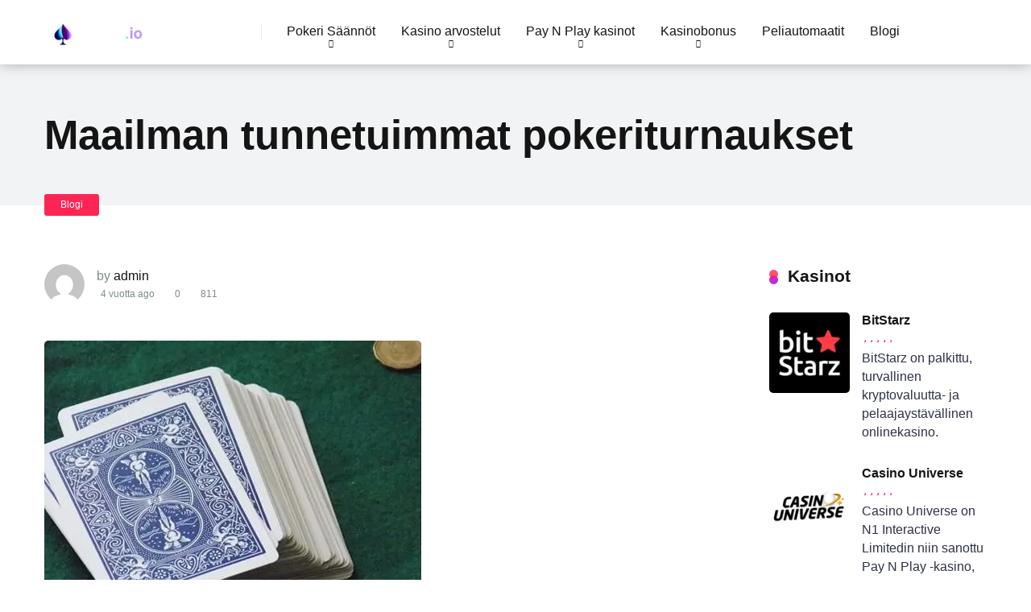

--- FILE ---
content_type: text/html; charset=UTF-8
request_url: https://pokeri.io/maailman-tunnetuimmat-pokeriturnaukset/
body_size: 20015
content:
<!DOCTYPE html><html lang="fi" prefix="og: https://ogp.me/ns#"><head><script data-no-optimize="1">var litespeed_docref=sessionStorage.getItem("litespeed_docref");litespeed_docref&&(Object.defineProperty(document,"referrer",{get:function(){return litespeed_docref}}),sessionStorage.removeItem("litespeed_docref"));</script> <meta charset="UTF-8" /><meta http-equiv="X-UA-Compatible" content="IE=edge" /><meta name="viewport" id="viewport" content="width=device-width, initial-scale=1.0, maximum-scale=1.0, minimum-scale=1.0, user-scalable=no" /> <script data-cfasync="false" data-no-defer="1" data-no-minify="1" data-no-optimize="1">var ewww_webp_supported=!1;function check_webp_feature(A,e){var w;e=void 0!==e?e:function(){},ewww_webp_supported?e(ewww_webp_supported):((w=new Image).onload=function(){ewww_webp_supported=0<w.width&&0<w.height,e&&e(ewww_webp_supported)},w.onerror=function(){e&&e(!1)},w.src="data:image/webp;base64,"+{alpha:"UklGRkoAAABXRUJQVlA4WAoAAAAQAAAAAAAAAAAAQUxQSAwAAAARBxAR/Q9ERP8DAABWUDggGAAAABQBAJ0BKgEAAQAAAP4AAA3AAP7mtQAAAA=="}[A])}check_webp_feature("alpha");</script><script data-cfasync="false" data-no-defer="1" data-no-minify="1" data-no-optimize="1">var Arrive=function(c,w){"use strict";if(c.MutationObserver&&"undefined"!=typeof HTMLElement){var r,a=0,u=(r=HTMLElement.prototype.matches||HTMLElement.prototype.webkitMatchesSelector||HTMLElement.prototype.mozMatchesSelector||HTMLElement.prototype.msMatchesSelector,{matchesSelector:function(e,t){return e instanceof HTMLElement&&r.call(e,t)},addMethod:function(e,t,r){var a=e[t];e[t]=function(){return r.length==arguments.length?r.apply(this,arguments):"function"==typeof a?a.apply(this,arguments):void 0}},callCallbacks:function(e,t){t&&t.options.onceOnly&&1==t.firedElems.length&&(e=[e[0]]);for(var r,a=0;r=e[a];a++)r&&r.callback&&r.callback.call(r.elem,r.elem);t&&t.options.onceOnly&&1==t.firedElems.length&&t.me.unbindEventWithSelectorAndCallback.call(t.target,t.selector,t.callback)},checkChildNodesRecursively:function(e,t,r,a){for(var i,n=0;i=e[n];n++)r(i,t,a)&&a.push({callback:t.callback,elem:i}),0<i.childNodes.length&&u.checkChildNodesRecursively(i.childNodes,t,r,a)},mergeArrays:function(e,t){var r,a={};for(r in e)e.hasOwnProperty(r)&&(a[r]=e[r]);for(r in t)t.hasOwnProperty(r)&&(a[r]=t[r]);return a},toElementsArray:function(e){return e=void 0!==e&&("number"!=typeof e.length||e===c)?[e]:e}}),e=(l.prototype.addEvent=function(e,t,r,a){a={target:e,selector:t,options:r,callback:a,firedElems:[]};return this._beforeAdding&&this._beforeAdding(a),this._eventsBucket.push(a),a},l.prototype.removeEvent=function(e){for(var t,r=this._eventsBucket.length-1;t=this._eventsBucket[r];r--)e(t)&&(this._beforeRemoving&&this._beforeRemoving(t),(t=this._eventsBucket.splice(r,1))&&t.length&&(t[0].callback=null))},l.prototype.beforeAdding=function(e){this._beforeAdding=e},l.prototype.beforeRemoving=function(e){this._beforeRemoving=e},l),t=function(i,n){var o=new e,l=this,s={fireOnAttributesModification:!1};return o.beforeAdding(function(t){var e=t.target;e!==c.document&&e!==c||(e=document.getElementsByTagName("html")[0]);var r=new MutationObserver(function(e){n.call(this,e,t)}),a=i(t.options);r.observe(e,a),t.observer=r,t.me=l}),o.beforeRemoving(function(e){e.observer.disconnect()}),this.bindEvent=function(e,t,r){t=u.mergeArrays(s,t);for(var a=u.toElementsArray(this),i=0;i<a.length;i++)o.addEvent(a[i],e,t,r)},this.unbindEvent=function(){var r=u.toElementsArray(this);o.removeEvent(function(e){for(var t=0;t<r.length;t++)if(this===w||e.target===r[t])return!0;return!1})},this.unbindEventWithSelectorOrCallback=function(r){var a=u.toElementsArray(this),i=r,e="function"==typeof r?function(e){for(var t=0;t<a.length;t++)if((this===w||e.target===a[t])&&e.callback===i)return!0;return!1}:function(e){for(var t=0;t<a.length;t++)if((this===w||e.target===a[t])&&e.selector===r)return!0;return!1};o.removeEvent(e)},this.unbindEventWithSelectorAndCallback=function(r,a){var i=u.toElementsArray(this);o.removeEvent(function(e){for(var t=0;t<i.length;t++)if((this===w||e.target===i[t])&&e.selector===r&&e.callback===a)return!0;return!1})},this},i=new function(){var s={fireOnAttributesModification:!1,onceOnly:!1,existing:!1};function n(e,t,r){return!(!u.matchesSelector(e,t.selector)||(e._id===w&&(e._id=a++),-1!=t.firedElems.indexOf(e._id)))&&(t.firedElems.push(e._id),!0)}var c=(i=new t(function(e){var t={attributes:!1,childList:!0,subtree:!0};return e.fireOnAttributesModification&&(t.attributes=!0),t},function(e,i){e.forEach(function(e){var t=e.addedNodes,r=e.target,a=[];null!==t&&0<t.length?u.checkChildNodesRecursively(t,i,n,a):"attributes"===e.type&&n(r,i)&&a.push({callback:i.callback,elem:r}),u.callCallbacks(a,i)})})).bindEvent;return i.bindEvent=function(e,t,r){t=void 0===r?(r=t,s):u.mergeArrays(s,t);var a=u.toElementsArray(this);if(t.existing){for(var i=[],n=0;n<a.length;n++)for(var o=a[n].querySelectorAll(e),l=0;l<o.length;l++)i.push({callback:r,elem:o[l]});if(t.onceOnly&&i.length)return r.call(i[0].elem,i[0].elem);setTimeout(u.callCallbacks,1,i)}c.call(this,e,t,r)},i},o=new function(){var a={};function i(e,t){return u.matchesSelector(e,t.selector)}var n=(o=new t(function(){return{childList:!0,subtree:!0}},function(e,r){e.forEach(function(e){var t=e.removedNodes,e=[];null!==t&&0<t.length&&u.checkChildNodesRecursively(t,r,i,e),u.callCallbacks(e,r)})})).bindEvent;return o.bindEvent=function(e,t,r){t=void 0===r?(r=t,a):u.mergeArrays(a,t),n.call(this,e,t,r)},o};d(HTMLElement.prototype),d(NodeList.prototype),d(HTMLCollection.prototype),d(HTMLDocument.prototype),d(Window.prototype);var n={};return s(i,n,"unbindAllArrive"),s(o,n,"unbindAllLeave"),n}function l(){this._eventsBucket=[],this._beforeAdding=null,this._beforeRemoving=null}function s(e,t,r){u.addMethod(t,r,e.unbindEvent),u.addMethod(t,r,e.unbindEventWithSelectorOrCallback),u.addMethod(t,r,e.unbindEventWithSelectorAndCallback)}function d(e){e.arrive=i.bindEvent,s(i,e,"unbindArrive"),e.leave=o.bindEvent,s(o,e,"unbindLeave")}}(window,void 0),ewww_webp_supported=!1;function check_webp_feature(e,t){var r;ewww_webp_supported?t(ewww_webp_supported):((r=new Image).onload=function(){ewww_webp_supported=0<r.width&&0<r.height,t(ewww_webp_supported)},r.onerror=function(){t(!1)},r.src="data:image/webp;base64,"+{alpha:"UklGRkoAAABXRUJQVlA4WAoAAAAQAAAAAAAAAAAAQUxQSAwAAAARBxAR/Q9ERP8DAABWUDggGAAAABQBAJ0BKgEAAQAAAP4AAA3AAP7mtQAAAA==",animation:"UklGRlIAAABXRUJQVlA4WAoAAAASAAAAAAAAAAAAQU5JTQYAAAD/////AABBTk1GJgAAAAAAAAAAAAAAAAAAAGQAAABWUDhMDQAAAC8AAAAQBxAREYiI/gcA"}[e])}function ewwwLoadImages(e){if(e){for(var t=document.querySelectorAll(".batch-image img, .image-wrapper a, .ngg-pro-masonry-item a, .ngg-galleria-offscreen-seo-wrapper a"),r=0,a=t.length;r<a;r++)ewwwAttr(t[r],"data-src",t[r].getAttribute("data-webp")),ewwwAttr(t[r],"data-thumbnail",t[r].getAttribute("data-webp-thumbnail"));for(var i=document.querySelectorAll("div.woocommerce-product-gallery__image"),r=0,a=i.length;r<a;r++)ewwwAttr(i[r],"data-thumb",i[r].getAttribute("data-webp-thumb"))}for(var n=document.querySelectorAll("video"),r=0,a=n.length;r<a;r++)ewwwAttr(n[r],"poster",e?n[r].getAttribute("data-poster-webp"):n[r].getAttribute("data-poster-image"));for(var o,l=document.querySelectorAll("img.ewww_webp_lazy_load"),r=0,a=l.length;r<a;r++)e&&(ewwwAttr(l[r],"data-lazy-srcset",l[r].getAttribute("data-lazy-srcset-webp")),ewwwAttr(l[r],"data-srcset",l[r].getAttribute("data-srcset-webp")),ewwwAttr(l[r],"data-lazy-src",l[r].getAttribute("data-lazy-src-webp")),ewwwAttr(l[r],"data-src",l[r].getAttribute("data-src-webp")),ewwwAttr(l[r],"data-orig-file",l[r].getAttribute("data-webp-orig-file")),ewwwAttr(l[r],"data-medium-file",l[r].getAttribute("data-webp-medium-file")),ewwwAttr(l[r],"data-large-file",l[r].getAttribute("data-webp-large-file")),null!=(o=l[r].getAttribute("srcset"))&&!1!==o&&o.includes("R0lGOD")&&ewwwAttr(l[r],"src",l[r].getAttribute("data-lazy-src-webp"))),l[r].className=l[r].className.replace(/\bewww_webp_lazy_load\b/,"");for(var s=document.querySelectorAll(".ewww_webp"),r=0,a=s.length;r<a;r++)e?(ewwwAttr(s[r],"srcset",s[r].getAttribute("data-srcset-webp")),ewwwAttr(s[r],"src",s[r].getAttribute("data-src-webp")),ewwwAttr(s[r],"data-orig-file",s[r].getAttribute("data-webp-orig-file")),ewwwAttr(s[r],"data-medium-file",s[r].getAttribute("data-webp-medium-file")),ewwwAttr(s[r],"data-large-file",s[r].getAttribute("data-webp-large-file")),ewwwAttr(s[r],"data-large_image",s[r].getAttribute("data-webp-large_image")),ewwwAttr(s[r],"data-src",s[r].getAttribute("data-webp-src"))):(ewwwAttr(s[r],"srcset",s[r].getAttribute("data-srcset-img")),ewwwAttr(s[r],"src",s[r].getAttribute("data-src-img"))),s[r].className=s[r].className.replace(/\bewww_webp\b/,"ewww_webp_loaded");window.jQuery&&jQuery.fn.isotope&&jQuery.fn.imagesLoaded&&(jQuery(".fusion-posts-container-infinite").imagesLoaded(function(){jQuery(".fusion-posts-container-infinite").hasClass("isotope")&&jQuery(".fusion-posts-container-infinite").isotope()}),jQuery(".fusion-portfolio:not(.fusion-recent-works) .fusion-portfolio-wrapper").imagesLoaded(function(){jQuery(".fusion-portfolio:not(.fusion-recent-works) .fusion-portfolio-wrapper").isotope()}))}function ewwwWebPInit(e){ewwwLoadImages(e),ewwwNggLoadGalleries(e),document.arrive(".ewww_webp",function(){ewwwLoadImages(e)}),document.arrive(".ewww_webp_lazy_load",function(){ewwwLoadImages(e)}),document.arrive("videos",function(){ewwwLoadImages(e)}),"loading"==document.readyState?document.addEventListener("DOMContentLoaded",ewwwJSONParserInit):("undefined"!=typeof galleries&&ewwwNggParseGalleries(e),ewwwWooParseVariations(e))}function ewwwAttr(e,t,r){null!=r&&!1!==r&&e.setAttribute(t,r)}function ewwwJSONParserInit(){"undefined"!=typeof galleries&&check_webp_feature("alpha",ewwwNggParseGalleries),check_webp_feature("alpha",ewwwWooParseVariations)}function ewwwWooParseVariations(e){if(e)for(var t=document.querySelectorAll("form.variations_form"),r=0,a=t.length;r<a;r++){var i=t[r].getAttribute("data-product_variations"),n=!1;try{for(var o in i=JSON.parse(i))void 0!==i[o]&&void 0!==i[o].image&&(void 0!==i[o].image.src_webp&&(i[o].image.src=i[o].image.src_webp,n=!0),void 0!==i[o].image.srcset_webp&&(i[o].image.srcset=i[o].image.srcset_webp,n=!0),void 0!==i[o].image.full_src_webp&&(i[o].image.full_src=i[o].image.full_src_webp,n=!0),void 0!==i[o].image.gallery_thumbnail_src_webp&&(i[o].image.gallery_thumbnail_src=i[o].image.gallery_thumbnail_src_webp,n=!0),void 0!==i[o].image.thumb_src_webp&&(i[o].image.thumb_src=i[o].image.thumb_src_webp,n=!0));n&&ewwwAttr(t[r],"data-product_variations",JSON.stringify(i))}catch(e){}}}function ewwwNggParseGalleries(e){if(e)for(var t in galleries){var r=galleries[t];galleries[t].images_list=ewwwNggParseImageList(r.images_list)}}function ewwwNggLoadGalleries(e){e&&document.addEventListener("ngg.galleria.themeadded",function(e,t){window.ngg_galleria._create_backup=window.ngg_galleria.create,window.ngg_galleria.create=function(e,t){var r=$(e).data("id");return galleries["gallery_"+r].images_list=ewwwNggParseImageList(galleries["gallery_"+r].images_list),window.ngg_galleria._create_backup(e,t)}})}function ewwwNggParseImageList(e){for(var t in e){var r=e[t];if(void 0!==r["image-webp"]&&(e[t].image=r["image-webp"],delete e[t]["image-webp"]),void 0!==r["thumb-webp"]&&(e[t].thumb=r["thumb-webp"],delete e[t]["thumb-webp"]),void 0!==r.full_image_webp&&(e[t].full_image=r.full_image_webp,delete e[t].full_image_webp),void 0!==r.srcsets)for(var a in r.srcsets)nggSrcset=r.srcsets[a],void 0!==r.srcsets[a+"-webp"]&&(e[t].srcsets[a]=r.srcsets[a+"-webp"],delete e[t].srcsets[a+"-webp"]);if(void 0!==r.full_srcsets)for(var i in r.full_srcsets)nggFSrcset=r.full_srcsets[i],void 0!==r.full_srcsets[i+"-webp"]&&(e[t].full_srcsets[i]=r.full_srcsets[i+"-webp"],delete e[t].full_srcsets[i+"-webp"])}return e}check_webp_feature("alpha",ewwwWebPInit);</script> <title>Maailman tunnetuimmat pokeriturnaukset - Pokeri.io</title><meta name="description" content="Las Vegasin huumaa, korttipakkojen vilinää ja pitkäkestoisia tiukkoja kamppailuja pöytien parissa. Pokeri on ollut jo vuosikymmeniä useiden kasinopelaajien"/><meta name="robots" content="follow, index, max-snippet:-1, max-video-preview:-1, max-image-preview:large"/><link rel="canonical" href="https://pokeri.io/maailman-tunnetuimmat-pokeriturnaukset/" /><meta property="og:locale" content="fi_FI" /><meta property="og:type" content="article" /><meta property="og:title" content="Maailman tunnetuimmat pokeriturnaukset - Pokeri.io" /><meta property="og:description" content="Las Vegasin huumaa, korttipakkojen vilinää ja pitkäkestoisia tiukkoja kamppailuja pöytien parissa. Pokeri on ollut jo vuosikymmeniä useiden kasinopelaajien" /><meta property="og:url" content="https://pokeri.io/maailman-tunnetuimmat-pokeriturnaukset/" /><meta property="og:site_name" content="Pokeri.io" /><meta property="article:section" content="Blogi" /><meta property="og:updated_time" content="2022-05-31T09:20:52+00:00" /><meta property="og:image" content="https://pokeri.io/wp-content/uploads/2021/06/Billede1.jpg" /><meta property="og:image:secure_url" content="https://pokeri.io/wp-content/uploads/2021/06/Billede1.jpg" /><meta property="og:image:width" content="468" /><meta property="og:image:height" content="351" /><meta property="og:image:alt" content="Maailman tunnetuimmat pokeriturnaukset" /><meta property="og:image:type" content="image/jpeg" /><meta property="article:published_time" content="2022-04-12T13:09:07+00:00" /><meta property="article:modified_time" content="2022-05-31T09:20:52+00:00" /><meta name="twitter:card" content="summary_large_image" /><meta name="twitter:title" content="Maailman tunnetuimmat pokeriturnaukset - Pokeri.io" /><meta name="twitter:description" content="Las Vegasin huumaa, korttipakkojen vilinää ja pitkäkestoisia tiukkoja kamppailuja pöytien parissa. Pokeri on ollut jo vuosikymmeniä useiden kasinopelaajien" /><meta name="twitter:image" content="https://pokeri.io/wp-content/uploads/2021/06/Billede1.jpg" /><meta name="twitter:label1" content="Written by" /><meta name="twitter:data1" content="admin" /><meta name="twitter:label2" content="Time to read" /><meta name="twitter:data2" content="3 minutes" /> <script type="application/ld+json" class="rank-math-schema-pro">{"@context":"https://schema.org","@graph":[{"@type":["Person","Organization"],"@id":"https://pokeri.io/#person","name":"admin","logo":{"@type":"ImageObject","@id":"https://pokeri.io/#logo","url":"https://pokeri.io/wp-content/uploads/2024/01/pokeri.io-logo-150x150.png","contentUrl":"https://pokeri.io/wp-content/uploads/2024/01/pokeri.io-logo-150x150.png","caption":"Pokeri.io","inLanguage":"fi"},"image":{"@type":"ImageObject","@id":"https://pokeri.io/#logo","url":"https://pokeri.io/wp-content/uploads/2024/01/pokeri.io-logo-150x150.png","contentUrl":"https://pokeri.io/wp-content/uploads/2024/01/pokeri.io-logo-150x150.png","caption":"Pokeri.io","inLanguage":"fi"}},{"@type":"WebSite","@id":"https://pokeri.io/#website","url":"https://pokeri.io","name":"Pokeri.io","publisher":{"@id":"https://pokeri.io/#person"},"inLanguage":"fi"},{"@type":"ImageObject","@id":"https://pokeri.io/wp-content/uploads/2021/06/Billede1.jpg","url":"https://pokeri.io/wp-content/uploads/2021/06/Billede1.jpg","width":"468","height":"351","inLanguage":"fi"},{"@type":"WebPage","@id":"https://pokeri.io/maailman-tunnetuimmat-pokeriturnaukset/#webpage","url":"https://pokeri.io/maailman-tunnetuimmat-pokeriturnaukset/","name":"Maailman tunnetuimmat pokeriturnaukset - Pokeri.io","datePublished":"2022-04-12T13:09:07+00:00","dateModified":"2022-05-31T09:20:52+00:00","isPartOf":{"@id":"https://pokeri.io/#website"},"primaryImageOfPage":{"@id":"https://pokeri.io/wp-content/uploads/2021/06/Billede1.jpg"},"inLanguage":"fi"},{"@type":"Person","@id":"https://pokeri.io/maailman-tunnetuimmat-pokeriturnaukset/#author","name":"admin","image":{"@type":"ImageObject","@id":"https://pokeri.io/wp-content/litespeed/avatar/65aee3d3e9df930cd148ff9c81096af4.jpg?ver=1769625534","url":"https://pokeri.io/wp-content/litespeed/avatar/65aee3d3e9df930cd148ff9c81096af4.jpg?ver=1769625534","caption":"admin","inLanguage":"fi"},"sameAs":["http://pokeri.io"]},{"@type":"BlogPosting","headline":"Maailman tunnetuimmat pokeriturnaukset - Pokeri.io","datePublished":"2022-04-12T13:09:07+00:00","dateModified":"2022-05-31T09:20:52+00:00","author":{"@id":"https://pokeri.io/maailman-tunnetuimmat-pokeriturnaukset/#author","name":"admin"},"publisher":{"@id":"https://pokeri.io/#person"},"description":"Las Vegasin huumaa, korttipakkojen vilin\u00e4\u00e4 ja pitk\u00e4kestoisia tiukkoja kamppailuja p\u00f6ytien parissa. Pokeri on ollut jo vuosikymmeni\u00e4 useiden kasinopelaajien","name":"Maailman tunnetuimmat pokeriturnaukset - Pokeri.io","@id":"https://pokeri.io/maailman-tunnetuimmat-pokeriturnaukset/#richSnippet","isPartOf":{"@id":"https://pokeri.io/maailman-tunnetuimmat-pokeriturnaukset/#webpage"},"image":{"@id":"https://pokeri.io/wp-content/uploads/2021/06/Billede1.jpg"},"inLanguage":"fi","mainEntityOfPage":{"@id":"https://pokeri.io/maailman-tunnetuimmat-pokeriturnaukset/#webpage"}}]}</script> <link rel='dns-prefetch' href='//fonts.googleapis.com' /><link rel='dns-prefetch' href='//use.fontawesome.com' /><link rel="alternate" type="application/rss+xml" title="Pokeri.io &raquo; syöte" href="https://pokeri.io/feed/" /><link rel="alternate" title="oEmbed (JSON)" type="application/json+oembed" href="https://pokeri.io/wp-json/oembed/1.0/embed?url=https%3A%2F%2Fpokeri.io%2Fmaailman-tunnetuimmat-pokeriturnaukset%2F" /><link rel="alternate" title="oEmbed (XML)" type="text/xml+oembed" href="https://pokeri.io/wp-json/oembed/1.0/embed?url=https%3A%2F%2Fpokeri.io%2Fmaailman-tunnetuimmat-pokeriturnaukset%2F&#038;format=xml" /><style id="litespeed-ucss">ul{box-sizing:border-box}:root{--wp--preset--font-size--normal:16px;--wp--preset--font-size--huge:42px}.screen-reader-text{border:0;clip:rect(1px,1px,1px,1px);clip-path:inset(50%);height:1px;margin:-1px;overflow:hidden;padding:0;position:absolute;width:1px;word-wrap:normal!important}.screen-reader-text:focus{background-color:#ddd;clip:auto!important;clip-path:none;color:#444;display:block;font-size:1em;height:auto;left:5px;line-height:normal;padding:15px 23px 14px;text-decoration:none;top:5px;width:auto;z-index:100000}a,div,form,html,i,img,li,p,span,strong,ul{margin:0;font-size:100%}a,body,div,form,h1,h2,h3,html,i,img,li,p,span,strong,ul{padding:0;border:0;vertical-align:baseline}body{background-color:#fff;color:#2e3246;font-family:"Roboto",sans-serif;font-weight:400;font-size:16px;line-height:100%;-webkit-font-smoothing:antialiased;margin:0 auto;overflow:hidden}h1,h2,h3{margin:0}ul{list-style:none}html{overflow-x:hidden;box-sizing:border-box}*,:after,:before{box-sizing:inherit}::-webkit-input-placeholder{color:#2d3436}:-ms-input-placeholder{color:#2d3436}::-moz-placeholder{color:#2d3436;opacity:1}:-moz-placeholder{color:#2d3436;opacity:1}:focus:-moz-placeholder,:focus:-ms-input-placeholder,:focus::-moz-placeholder,:focus::-webkit-input-placeholder{color:transparent}h1,h2,h3,img{-webkit-backface-visibility:hidden}h1,h2,h3{font-family:"Roboto",sans-serif;font-weight:700;color:#151515;font-size:3.157em;line-height:1.2em}h2,h3{font-size:2.369em}h3{font-size:1.777em}img{max-width:100%;height:auto}input{outline:0}:active,:focus,:hover{outline:0!important;outline-offset:0!important}a,a:visited{-webkit-transition:all .3s ease-in-out;-moz-transition:all .3s ease-in-out;-ms-transition:all .3s ease-in-out;-o-transition:all .3s ease-in-out;transition:all .3s ease-in-out}a,a:hover,a:visited{text-decoration:none}a:active,a:focus{outline:0}div{-webkit-tap-highlight-color:transparent;display:block}div::-webkit-scrollbar{width:0}p{line-height:1.65em}input[type=search]{color:#2d3436;font-family:"Roboto",sans-serif;font-weight:400;font-size:1em;line-height:1.45em;border-radius:5px;border-top:0;border-left:0;border-right:0;border-bottom:1px solid #e4e4e4;width:100%;padding:11px 15px;-webkit-appearance:none;background-color:#f1f3f4;height:45px}.space-page-wrapper,.space-wrapper{max-width:1200px;margin:0 auto;padding:0}.space-page-wrapper{padding:0 0 60px}.space-block-title,.space-header-logo a{font-family:"Roboto",sans-serif;font-weight:700}.space-block-title{padding:0 15px 30px;color:#151515;font-size:1.333em;line-height:1.45em}.space-block-title span{z-index:1;padding-left:23px;position:relative}.space-block-title span:after,.space-block-title span:before{content:"";width:11px;height:11px;position:absolute;left:0;border-radius:50%}.space-block-title span:before{z-index:1;opacity:.8;top:4px;background-color:#ff2453}.space-block-title span:after{z-index:-1;top:11px;background-color:#be2edd}.space-box{background-color:#fff}.relative{position:relative}.absolute{position:absolute}.fixed{position:fixed}.left{float:left}.right{float:right}.text-center{text-align:center}.text-right{text-align:right}.box-100{width:100%}.box-25{width:25%}.box-33{width:33.33333333%}.box-50{width:50%}.box-75{width:75%}.case-15{margin:0 15px 30px;padding:0}.space-close-icon{top:0;right:0;width:20px;height:21px;cursor:pointer}.space-close-icon .to-left,.space-close-icon .to-right{top:10px;left:0;width:20px;height:1px;background-color:#7f8c8d;-moz-transform:rotate(135deg);-ms-transform:rotate(135deg);-webkit-transform:rotate(135deg);-o-transform:rotate(135deg);transform:rotate(135deg)}.space-close-icon .to-left{-moz-transform:rotate(45deg);-ms-transform:rotate(45deg);-webkit-transform:rotate(45deg);-o-transform:rotate(45deg);transform:rotate(45deg)}.space-desktop-view{display:block}.space-companies-sidebar-2-item-rating .star-rating span.screen-reader-text,.space-header-menu ul.main-menu li.menu-item-has-children ul.sub-menu li a:after,.space-mobile-view{display:none}.space-header-height{min-height:80px}.space-header-wrap{width:100%;background-color:#fff;z-index:20;box-shadow:0 0 15px 0 rgba(0,0,0,.3)}.space-header{width:100%;min-height:80px}.space-header-logo-ins{margin:5px 15px 0;position:relative}.space-header-logo-ins:after{position:absolute;content:"";width:1px;height:20px;right:0;top:25px;background-color:#e9edf0}.space-header-logo a{padding-top:15px;display:inline-block;color:#2d3436;line-height:0}.space-header-logo a.text-logo{font-size:1.333em;line-height:1em;text-transform:uppercase}.space-header-logo span,.space-header-menu ul.main-menu li{font-family:"Roboto",sans-serif;line-height:1em;font-weight:400}.space-header-logo span{display:block;font-size:.75em;color:#7f8c8d}.space-header-menu ul.main-menu{padding-right:55px;line-height:100%}.space-header-menu ul.main-menu li{float:left;position:relative;padding:0;margin:0;color:#2d3436;font-size:1em}.space-header-menu ul.main-menu li:last-child{margin-right:0}.space-header-menu ul.main-menu li a{font-family:"Roboto",sans-serif;color:#151515;text-decoration:none;font-weight:400;padding:31px 16px;border-bottom:2px solid transparent;display:block}.space-header-menu ul.main-menu li a:hover,.space-header-menu ul.main-menu li:hover a{color:#be2edd;border-bottom:2px solid #be2edd}.space-header-menu ul.main-menu li.menu-item-has-children a:after{content:"";font-family:"Font Awesome 5 Free"!important;position:absolute;font-weight:700;font-size:10px;bottom:18px;text-align:center;right:0;left:0;margin:0 auto}.space-header-menu ul.main-menu li ul.sub-menu{display:block!important;background-color:#fff;padding:15px 0;position:absolute;top:100px;left:-15px;width:220px;box-shadow:0 0 15px 0 rgba(0,0,0,.3);border-radius:5px}.space-header-menu ul.main-menu li:hover ul.sub-menu{top:80px;opacity:1;visibility:visible}.space-header-menu ul.main-menu li ul.sub-menu li{display:block;padding:6px 30px;float:left;position:relative;line-height:1.2em;width:100%}.space-header-menu ul.main-menu li ul.sub-menu li a{display:inline-block;padding:0;color:#34495e;text-decoration:none;font-weight:400;border-bottom:1px solid transparent}.space-header-menu ul.main-menu li ul.sub-menu li a:hover{border-bottom:1px solid transparent;color:#b2bec3;text-decoration:none}.space-header-search{top:30px;bottom:0;right:15px;margin:0;color:#151515;font-size:1.333em;line-height:1em;height:1em;cursor:pointer}.desktop-search-close-button .to-left,.desktop-search-close-button .to-right{background-color:#7f8c8d}.space-header-menu ul.main-menu li ul.sub-menu,.space-header-search-block{opacity:0;visibility:hidden;-webkit-transition:all .3s ease-in-out;-moz-transition:all .3s ease-in-out;-ms-transition:all .3s ease-in-out;-o-transition:all .3s ease-in-out;transition:all .3s ease-in-out}.space-header-search-block{height:100%;width:100%;padding:0;margin:0;bottom:0;left:0;right:0;top:0;background-color:#f5f6fa;z-index:100000}.space-header-search-block-ins{max-width:1170px;height:100px;margin:auto;top:0;right:0;bottom:0;left:0}.desktop-search-close-button{top:20px;right:45px}.space-header-search-block input[type=search]{width:100%;float:none;height:auto;background:0 0;font-family:"Roboto",sans-serif;font-weight:700;font-size:3.157em;line-height:1.2em;color:#2d3436;border:0;border-bottom:1px solid #e9edf0;padding:20px 30px;border-radius:0}.space-mobile-menu-icon{width:24px;top:20px;right:0;cursor:pointer;overflow:hidden;display:none}.space-mobile-menu-icon div:nth-child(1),.space-mobile-menu-icon div:nth-child(2){width:24px;height:4px;border-radius:2px;background-color:#2d3436;margin-bottom:4px}.space-mobile-menu-icon div:nth-child(3){width:24px;height:4px;border-radius:2px;background-color:#2d3436}.space-mobile-menu,.space-mobile-menu-block{overflow-y:auto;width:100%;display:block;top:0;bottom:0;right:0}.space-mobile-menu{left:0;background-color:rgba(45,52,54,.95);z-index:100000;margin:0;padding:0;opacity:0;visibility:hidden;-webkit-transition:all .3s ease-in-out;-moz-transition:all .3s ease-in-out;-ms-transition:all .3s ease-in-out;-o-transition:all .3s ease-in-out;transition:all .3s ease-in-out}.space-mobile-menu-block{max-width:320px;background-color:#fff;background-repeat:no-repeat;background-size:cover;background-position:top center}.space-mobile-menu-block-ins{padding:45px 30px}.space-mobile-menu-header{overflow:hidden;margin-bottom:45px}.space-mobile-menu-header a,.space-mobile-menu-header span,.space-mobile-menu-list ul li{font-family:"Roboto",sans-serif;font-weight:700;color:#2d3436}.space-mobile-menu-header a{display:inline-block;line-height:0}.space-mobile-menu-header a.text-logo{text-transform:uppercase;font-size:1.333em;line-height:1em}.space-mobile-menu-header span{display:block;font-weight:400;font-size:.75em;line-height:1.45em;color:#7f8c8d}.space-mobile-menu-close-button{top:20px;right:20px}.space-mobile-menu-list{-webkit-backface-visibility:hidden;backface-visibility:hidden;overflow:hidden}.space-mobile-menu-list ul{width:100%;position:relative}.space-mobile-menu-list ul li{width:100%;position:relative;font-size:1em;line-height:1em;text-align:left;-webkit-tap-highlight-color:transparent;cursor:pointer}.space-mobile-menu-list ul li ul li:first-child{margin-top:0}.space-mobile-menu-list ul li a{position:relative;display:inline-block;padding:10px 0;font-family:"Roboto",sans-serif;font-weight:700;font-size:1em;line-height:1em;color:#2d3436}.space-mobile-menu-list ul li.menu-item-has-children:after{content:"";font-family:"Font Awesome 5 Free"!important;position:absolute;font-size:15px;top:7px;right:0;margin:0 auto}.space-mobile-menu-list ul li ul.sub-menu{display:none;padding:0 0 0 15px}.space-mobile-menu-copy{margin-top:60px;padding:30px 0;border-top:1px solid rgba(0,0,0,.1);font-family:"Roboto",sans-serif;font-weight:400;font-size:.75em;line-height:1.45em;color:#7f8c8d}.space-news-3{overflow:hidden}.space-news-3-ins{padding-bottom:15px}.space-news-3-items{display:-webkit-box;display:-moz-box;display:-ms-flexbox;display:-webkit-flex;display:flex;flex-wrap:wrap}.space-news-3-item{display:inline-block}.space-content-section img,.space-news-3-item img{border-radius:5px}.space-news-3-item-ins{margin-bottom:45px}.space-news-3-item-img-ins{line-height:0}.space-news-3-item-img-category{bottom:-5px;left:0}.space-news-3-item-img-category a{display:inline-block;font-weight:400;font-size:.75em;line-height:1.45em;color:#fff!important;text-decoration:none!important;padding:4px 15px;border-radius:0 5px;margin-bottom:5px;background-color:#ff2453}.space-news-3-item-img-category a:hover{background-color:#57606f}.space-news-3-item-title-box{margin-top:25px}.space-news-3-item-title{margin-bottom:10px;line-height:0}.space-news-3-item-title a{font-family:"Roboto",sans-serif;font-weight:700;font-size:1.333em;line-height:1.25em;color:#151515!important;text-decoration:none!important}.space-news-3-item-title a:hover{color:#b2bec3!important}.space-news-3-item-meta{margin:15px 0 0;height:15px;overflow:hidden}.space-news-3-item-meta-left,.space-news-3-item-meta-right{font-weight:400;font-size:.75em;line-height:1.45em;color:#7f8c8d}.space-news-3-item-meta-left{left:0}.space-news-3-item-meta-left span i,.space-news-3-item-meta-right span i,.space-page-content-meta-data i{padding-right:5px}.space-news-3-item-meta-right{right:0}.space-news-3-item-meta-right span{display:inline-block;margin-left:15px}.space-title-box{background-color:#f1f3f4}.space-title-box-ins{padding-top:60px}.space-title-box-h1{margin:0 15px}.space-title-box-h1 h1{font-family:"Roboto",sans-serif;font-weight:700;font-size:3.157em;line-height:1.1em;color:#151515}.space-title-box-category-wrap{max-width:1200px;margin:0 auto}.space-title-box-category{top:-14px;margin:0 15px;z-index:1}.space-title-box-category a{display:inline-block;font-weight:400;font-size:.75em;line-height:1.45em;color:#fff;padding:5px 20px;margin-bottom:5px;border-radius:3px;background-color:#ff2453}.space-title-box-category a:hover{background-color:#57606f}.space-page-section{display:inline-block}.space-page-section-ins{padding-top:41px;display:-webkit-box;display:-moz-box;display:-ms-flexbox;display:-webkit-flex;display:flex;flex-wrap:wrap}.space-page-content-wrap{margin:0 15px}.space-page-content-meta{overflow:hidden;min-height:50px;margin-bottom:45px}.space-page-content-meta-avatar{width:50px;height:50px;top:0;left:0}.space-page-content-meta-avatar img{border-radius:50%}.space-page-content-meta-ins{padding-left:65px}.space-page-content-meta-author{color:#7f8c8d;font-size:1em;line-height:1.45em;font-weight:400;padding:3px 0 5px}.space-page-content-meta-author a{color:#151515}.space-footer-copy-menu ul li a:hover,.space-page-content a,.space-page-content-meta-author a:hover{text-decoration:underline}.space-page-content-meta-data{font-weight:400;font-size:.75em;line-height:1em;color:#7f8c8d}.space-page-content-meta-data span{display:inline-block;margin-right:20px}.space-page-content-featured-img{margin-bottom:45px}.space-page-content-box-wrap{border-bottom:1px solid #dfe6e9;padding-bottom:30px;margin:0 0 15px}.space-page-content{font-weight:400;font-size:1em;line-height:1.65em;color:#2e3246}.space-page-content a{color:#ff2453}.space-page-content a:hover{color:#be2edd}.space-page-content p{padding-bottom:1.45em}.space-page-content p:last-child{padding-bottom:0}.space-page-content h2,.space-page-content h3{margin:23.2px 0}.read-more-block .space-page-wrapper{padding-bottom:0}.read-more-block{padding-bottom:15px}.space-widget{overflow:hidden;max-width:1200px;margin:0 auto 60px;color:#2e3246;font-size:1em;line-height:1.45em;font-weight:400}.space-sidebar-section .space-widget:last-child{margin-bottom:15px}.space-footer{overflow:hidden}.space-footer-ins{overflow:hidden;margin:0 auto;max-width:1170px;display:-webkit-box;display:-moz-box;display:-ms-flexbox;display:-webkit-flex;display:flex;flex-wrap:wrap}.space-footer-top{padding:45px 0;background-color:#f1f3f4}.space-footer-top-age,.space-footer-top-desc,.space-footer-top-soc{display:-webkit-box;display:-moz-box;display:-ms-flexbox;display:-webkit-flex;display:flex;align-items:center;order:1}.space-footer-top-desc span{display:block;font-weight:400;font-size:1em;line-height:1.45em;color:#7f8c8d}.space-footer-top-age,.space-footer-top-soc{justify-content:center;order:2}.space-footer-top-soc{justify-content:flex-end;order:3}.space-footer-copy{padding:30px 0;background-color:#111}.space-footer-copy-left,.space-footer-copy-menu ul li a{color:#777;font-size:.75em;line-height:1.25em;font-weight:400}.space-footer-copy-menu ul{float:right}.space-footer-copy-menu ul li{margin-left:30px;float:left}.space-footer-copy-menu ul li a{text-decoration:underline}#scrolltop{position:fixed;bottom:7px;right:15px;z-index:9999;width:35px;height:35px;text-align:center;font-size:35px;line-height:35px;color:#ff2453;cursor:pointer;text-decoration:none;opacity:0;visibility:hidden;-webkit-transition:all .3s ease-in-out;-moz-transition:all .3s ease-in-out;-ms-transition:all .3s ease-in-out;-o-transition:all .3s ease-in-out;transition:all .3s ease-in-out}#scrolltop:hover{color:#57606f}.space-single-aces-breadcrumbs{max-width:1200px;margin:0 auto;padding:15px 0 0}.single .space-single-aces-breadcrumbs{padding:0}.space-companies-sidebar-2-items-wrap{margin:0}.space-companies-sidebar-2-items{display:-webkit-box;display:-moz-box;display:-ms-flexbox;display:-webkit-flex;display:flex;flex-wrap:wrap}.space-companies-sidebar-2-item{display:inline-block}.space-companies-sidebar-2-item:last-child .space-companies-sidebar-2-item-ins{margin-bottom:0}.space-companies-sidebar-2-item img{border-radius:5px}.space-companies-sidebar-2-item-ins{margin:0 15px 30px;overflow:hidden}.space-companies-sidebar-2-item-img{width:115px;height:100px;margin-right:-115px;line-height:0;z-index:1}.space-companies-sidebar-2-item-title-box{width:100%}.space-companies-sidebar-2-item-title-box-ins{margin-left:115px}.space-companies-sidebar-2-item-title{margin-bottom:5px;font-family:"Roboto",sans-serif;font-weight:700;font-size:1em;line-height:1.2em;color:#151515}.space-companies-sidebar-2-item-title a{color:#151515;border-bottom:1px solid transparent}.space-companies-sidebar-2-item-title a:hover{color:#b2bec3}.space-companies-sidebar-2-item-rating{margin-bottom:5px}.space-companies-sidebar-2-item-rating .star-rating{line-height:1em}.space-companies-sidebar-2-item-rating .star-rating .star-full:before{content:"";font-weight:900}.space-companies-sidebar-2-item-rating .star-rating .star-half:before{content:"";font-weight:900}.space-companies-sidebar-2-item-rating .star-rating .star-empty:before{content:"";font-weight:400}.space-companies-sidebar-2-item-rating .star-rating .star{color:#ff2453;display:inline-block;font-family:"Font Awesome 5 Free"!important;font-size:.75em;font-style:normal;line-height:1;text-align:center;text-decoration:inherit;vertical-align:top;padding-right:2px;padding-left:2px}@media screen and (max-width:1199px) and (min-width:1025px){.space-header,.space-header-height{min-height:60px}.space-header-logo-ins:after{background-color:transparent!important}.space-header-logo{width:66.66666666%}.space-header-logo a{padding-top:5px}.space-header-logo a.text-logo{padding-top:7px}.space-header-menu{width:33.33333333%}.space-header-menu ul.main-menu{display:none}.space-header-search{right:55px;top:20px;margin:0}.desktop-search-close-button{top:20px;right:20px}.space-mobile-menu-icon{display:block;top:20px;right:15px}.space-news-3-ins{padding:0 0 15px}.space-widget{margin-bottom:45px}.space-footer-top{padding:45px 0}.space-footer-ins{padding-left:15px;padding-right:15px}}@media screen and (max-width:1024px) and (min-width:992px){.space-content-section{width:100%;float:none;margin-bottom:60px}.space-sidebar-section{width:100%;float:none}.space-header,.space-header-height{min-height:60px}.space-header-logo-ins:after{background-color:transparent!important}.space-header-logo{width:66.66666666%}.space-header-logo a{padding-top:5px}.space-header-logo a.text-logo{padding-top:7px}.space-header-menu{width:33.33333333%}.space-header-menu ul.main-menu{display:none}.space-header-search{right:55px;top:20px;margin:0}.desktop-search-close-button{top:20px;right:20px}.space-mobile-menu-icon{display:block;top:20px;right:15px}.space-news-3-ins{padding:0 0 15px}.space-title-box-ins{padding:45px 0}.space-title-box-h1 h1{font-size:2.369em}.space-widget{margin-bottom:45px}.space-footer-top{padding:45px 0}.space-footer-ins{padding-left:15px;padding-right:15px}.space-footer-copy{padding:30px 0}.space-footer-copy-left{width:100%;float:none;margin-bottom:15px;text-align:center}.space-footer-copy-menu{width:100%;float:none}.space-footer-copy-menu ul{position:relative;left:50%;float:left}.space-footer-copy-menu ul li{position:relative;left:-50%;margin-left:10px;margin-right:10px}.space-footer-copy-menu ul li a{font-size:.7862em}}@media screen and (max-width:991px) and (min-width:768px){.space-content-section{width:100%;float:none;margin-bottom:60px}.space-sidebar-section{width:100%;float:none}.space-header,.space-header-height{min-height:60px}.space-header-logo-ins:after{background-color:transparent!important}.space-header-logo{width:66.66666666%}.space-header-logo a{padding-top:5px}.space-header-logo a.text-logo{padding-top:7px}.space-header-menu{width:33.33333333%}.space-header-menu ul.main-menu{display:none}.space-header-search{right:55px;top:20px;margin:0}.desktop-search-close-button{top:20px;right:20px}.space-header-search-block-ins{margin-left:15px;margin-right:15px}.space-mobile-menu-icon{display:block;top:20px;right:15px}.space-news-3-ins{padding:0 0 15px}.space-news-3-item{width:50%}.space-title-box-ins{padding:45px 0}.space-title-box-h1 h1{font-size:2.369em}.space-widget{margin-bottom:45px}.space-footer-top{padding:45px 0}.space-footer-ins{padding-left:15px;padding-right:15px}.space-footer-copy{padding:30px 0}.space-footer-copy-left{width:100%;float:none;margin-bottom:15px;text-align:center}.space-footer-copy-menu{width:100%;float:none}.space-footer-copy-menu ul{position:relative;left:50%;float:left}.space-footer-copy-menu ul li{position:relative;left:-50%;margin-left:10px;margin-right:10px}.space-footer-copy-menu ul li a{font-size:.7862em}}@media screen and (max-width:767px) and (min-width:480px){.space-title-box-h1 h1,h2{font-size:1.777em}h3{font-size:1.333em}.space-content-section{width:100%;float:none;margin-bottom:60px}.space-sidebar-section{width:100%;float:none}.space-header,.space-header-height{min-height:60px}.space-header-logo-ins:after{background-color:transparent!important}.space-header-logo{width:66.66666666%}.space-header-logo a{padding-top:5px}.space-header-logo a.text-logo{padding-top:7px}.space-header-menu{width:33.33333333%}.space-header-menu ul.main-menu{display:none}.space-header-search{right:55px;top:20px;margin:0}.desktop-search-close-button{top:20px;right:15px}.space-header-search-block-ins{margin-left:15px;margin-right:15px}.space-header-search-block input[type=search]{width:100%;border-radius:2px}.space-mobile-menu-icon{display:block;top:20px;right:15px}.space-news-3-ins{padding:0 0 15px}.space-news-3-item{width:50%}.space-title-box-ins{padding:45px 0}.space-widget{margin-bottom:45px}.space-footer-ins{padding-left:15px;padding-right:15px}.space-footer-top-age{width:100%;order:1;margin-bottom:15px}.space-footer-top-desc{text-align:center;justify-content:center;width:100%;order:2;margin-bottom:20px}.space-footer-top-soc{width:100%;order:3;justify-content:center}.space-footer-copy{padding:30px 0}.space-footer-copy-left{width:100%;float:none;margin-bottom:15px;text-align:center}.space-footer-copy-menu{width:100%;float:none}.space-footer-copy-menu ul{position:relative;float:none;text-align:center}.space-footer-copy-menu ul li{position:relative;margin-left:10px;margin-right:10px;margin-bottom:5px;display:inline-block;float:none}.space-footer-copy-menu ul li a{font-size:.7862em}}@media screen and (max-width:479px){.space-title-box-h1 h1,h2{font-size:1.777em}h3{font-size:1.333em}.space-content-section{width:100%;float:none;margin-bottom:60px}.space-sidebar-section{width:100%;float:none}.space-block-title{padding-bottom:15px}.case-15{margin:0 7px 15px}.space-desktop-view,.space-header-menu ul.main-menu{display:none}.space-mobile-view{display:block}.space-header,.space-header-height{min-height:60px}.space-header-logo-ins:after{background-color:transparent!important}.space-header-logo{width:66.66666666%}.space-header-logo a{padding-top:5px}.space-header-logo a.text-logo{padding-top:7px}.space-header-menu{width:33.33333333%}.space-header-search{right:55px;top:20px;margin:0}.desktop-search-close-button{top:20px;right:15px}.space-header-search-block-ins{margin-left:15px;margin-right:15px}.space-header-search-block input[type=search]{width:100%;font-size:1.777em;line-height:1.45em}.space-mobile-menu-icon{display:block;top:20px;right:15px}.space-news-3-ins{padding:0 0 15px}.space-news-3-items{margin:0 8px;width:auto}.space-news-3-item{width:100%;float:none}.space-news-3-item-title-box{margin-top:15px;padding-bottom:15px}.space-title-box-ins{padding:30px 0 15px}.single .space-title-box-ins{padding:30px 0}.single-post .space-page-content-meta{margin-bottom:20px}.space-page-section-ins{padding-top:30px}.space-widget{margin-bottom:45px}.space-footer-ins{padding-left:15px;padding-right:15px}.space-footer-top-age{width:100%;order:1;margin-bottom:15px}.space-footer-top-desc{text-align:center;justify-content:center;width:100%;order:2;margin-bottom:20px}.space-footer-top-soc{width:100%;order:3;justify-content:center}.space-footer-copy{padding:30px 0}.space-footer-copy-left{width:100%;float:none;margin-bottom:15px;text-align:center}.space-footer-copy-menu{width:100%;float:none}.space-footer-copy-menu ul{position:relative;float:none;text-align:center}.space-footer-copy-menu ul li{position:relative;margin-left:10px;margin-right:10px;margin-bottom:5px;display:inline-block;float:none}.space-footer-copy-menu ul li a{font-size:.7862em}}</style> <script type="litespeed/javascript" data-src="https://pokeri.io/wp-includes/js/jquery/jquery.min.js" id="jquery-core-js"></script> <link rel="https://api.w.org/" href="https://pokeri.io/wp-json/" /><link rel="alternate" title="JSON" type="application/json" href="https://pokeri.io/wp-json/wp/v2/posts/838" /><link rel="EditURI" type="application/rsd+xml" title="RSD" href="https://pokeri.io/xmlrpc.php?rsd" /><meta name="generator" content="WordPress 6.9" /><link rel='shortlink' href='https://pokeri.io/?p=838' /><meta name="theme-color" content="#421b6e" /><meta name="msapplication-navbutton-color" content="#421b6e" /><meta name="apple-mobile-web-app-status-bar-style" content="#421b6e" /><link rel="icon" href="https://pokeri.io/wp-content/uploads/2024/01/cropped-cropped-pokeri.io-logo-32x32.png" sizes="32x32" /><link rel="icon" href="https://pokeri.io/wp-content/uploads/2024/01/cropped-cropped-pokeri.io-logo-192x192.png" sizes="192x192" /><link rel="apple-touch-icon" href="https://pokeri.io/wp-content/uploads/2024/01/cropped-cropped-pokeri.io-logo-180x180.png" /><meta name="msapplication-TileImage" content="https://pokeri.io/wp-content/uploads/2024/01/cropped-cropped-pokeri.io-logo-270x270.png" /></head><body ontouchstart class="wp-singular post-template-default single single-post postid-838 single-format-standard wp-custom-logo wp-theme-mercury"><div class="space-box relative"><div class="space-header-height relative "><div class="space-header-wrap space-header-float relative"><div class="space-header relative"><div class="space-header-ins space-wrapper relative"><div class="space-header-logo box-25 left relative"><div class="space-header-logo-ins relative">
<a href="https://pokeri.io/" title="Pokeri.io"><picture><source srcset="https://pokeri.io/wp-content/uploads/2024/01/pokeri.io-logo-125x40.png.webp"  type="image/webp"><img data-lazyloaded="1" src="[data-uri]" width="125" height="40" data-src="https://pokeri.io/wp-content/uploads/2024/01/pokeri.io-logo-125x40.png.webp" alt="Pokeri.io" data-eio="p"></picture></a></div></div><div class="space-header-menu box-75 left relative"><ul id="menu-top-top" class="main-menu"><li id="menu-item-543" class="menu-item menu-item-type-post_type menu-item-object-page menu-item-has-children menu-item-543"><a href="https://pokeri.io/pokeri-saannot/">Pokeri Säännöt</a><ul class="sub-menu"><li id="menu-item-622" class="menu-item menu-item-type-post_type menu-item-object-page menu-item-has-children menu-item-622"><a href="https://pokeri.io/omaha-korttipeli-askel-askeleelta/">Omaha</a><ul class="sub-menu"><li id="menu-item-621" class="menu-item menu-item-type-post_type menu-item-object-page menu-item-621"><a href="https://pokeri.io/omaha-hi-lo-pelin-ohjeet-ja-askeleet/">Omaha Hi-Lo</a></li><li id="menu-item-906" class="menu-item menu-item-type-post_type menu-item-object-page menu-item-906"><a href="https://pokeri.io/omaha-poker/">Omaha poker on suosittu pokeriversio</a></li></ul></li><li id="menu-item-623" class="menu-item menu-item-type-post_type menu-item-object-page menu-item-623"><a href="https://pokeri.io/texas-holdem-pelin-kulku-askel-askeleelta/">Texas Hold´em</a></li><li id="menu-item-544" class="menu-item menu-item-type-post_type menu-item-object-page menu-item-544"><a href="https://pokeri.io/ilmainen-pokeri/">Ilmainen Pokeri</a></li></ul></li><li id="menu-item-1170" class="menu-item menu-item-type-custom menu-item-object-custom menu-item-has-children menu-item-1170"><a href="https://pokeri.io/category/blogi/">Kasino arvostelut</a><ul class="sub-menu"><li id="menu-item-1053" class="menu-item menu-item-type-custom menu-item-object-custom menu-item-1053"><a href="https://pokeri.io/kasino/888-casino/">888 Casino</a></li><li id="menu-item-945" class="menu-item menu-item-type-custom menu-item-object-custom menu-item-945"><a href="https://pokeri.io/kasino/888poker/">888Poker</a></li><li id="menu-item-1050" class="menu-item menu-item-type-custom menu-item-object-custom menu-item-1050"><a href="https://pokeri.io/kasino/bitstarz/">Bitstarz</a></li><li id="menu-item-1051" class="menu-item menu-item-type-custom menu-item-object-custom menu-item-1051"><a href="https://pokeri.io/kasino/casino-universe/">Casino Universe</a></li><li id="menu-item-1052" class="menu-item menu-item-type-custom menu-item-object-custom menu-item-1052"><a href="https://pokeri.io/kasino/neon54/">Neon54</a></li><li id="menu-item-943" class="menu-item menu-item-type-custom menu-item-object-custom menu-item-943"><a href="https://pokeri.io/kasino/partypoker/">Party Poker</a></li><li id="menu-item-942" class="menu-item menu-item-type-custom menu-item-object-custom menu-item-942"><a href="https://pokeri.io/kasino/pokerstars/">Pokerstars</a></li><li id="menu-item-944" class="menu-item menu-item-type-custom menu-item-object-custom menu-item-944"><a href="https://pokeri.io/kasino/replay-poker/">Replay Poker</a></li><li id="menu-item-941" class="menu-item menu-item-type-custom menu-item-object-custom menu-item-941"><a href="https://pokeri.io/kasino/unibet/">Unibet</a></li></ul></li><li id="menu-item-970" class="menu-item menu-item-type-post_type menu-item-object-page menu-item-has-children menu-item-970"><a href="https://pokeri.io/pay-n-play-kasinot/">Pay N Play kasinot</a><ul class="sub-menu"><li id="menu-item-807" class="menu-item menu-item-type-post_type menu-item-object-page menu-item-807"><a href="https://pokeri.io/blackjack/">Blackjack</a></li></ul></li><li id="menu-item-561" class="menu-item menu-item-type-post_type menu-item-object-page menu-item-has-children menu-item-561"><a href="https://pokeri.io/kasinobonus/">Kasinobonus</a><ul class="sub-menu"><li id="menu-item-559" class="menu-item menu-item-type-post_type menu-item-object-page menu-item-559"><a href="https://pokeri.io/ilmaiskierrokset/">Ilmaiskierrokset</a></li><li id="menu-item-1186" class="menu-item menu-item-type-post_type menu-item-object-page menu-item-1186"><a href="https://pokeri.io/ilmaista-pelirahaa/">Ilmaista pelirahaa</a></li></ul></li><li id="menu-item-560" class="menu-item menu-item-type-post_type menu-item-object-page menu-item-560"><a href="https://pokeri.io/peliautomaatit/">Peliautomaatit</a></li><li id="menu-item-624" class="menu-item menu-item-type-taxonomy menu-item-object-category current-post-ancestor current-menu-parent current-post-parent menu-item-624"><a href="https://pokeri.io/category/blogi/">Blogi</a></li></ul><div class="space-header-search absolute">
<i class="fas fa-search desktop-search-button"></i></div><div class="space-mobile-menu-icon absolute"><div></div><div></div><div></div></div></div></div></div></div></div><div class="space-header-search-block fixed"><div class="space-header-search-block-ins absolute"><form role="search" method="get" class="space-default-search-form" action="https://pokeri.io/">
<input type="search" value="" name="s" placeholder="Enter keyword..."></form></div><div class="space-close-icon desktop-search-close-button absolute"><div class="to-right absolute"></div><div class="to-left absolute"></div></div></div><div id="post-838" class="post-838 post type-post status-publish format-standard has-post-thumbnail hentry category-blogi"><div class="space-title-box box-100 relative"><div class="space-title-box-ins space-page-wrapper relative"><div class="space-title-box-h1 relative"><h1>Maailman tunnetuimmat pokeriturnaukset</h1></div></div></div><div class="space-title-box-category-wrap relative"><div class="space-title-box-category relative">
<a href="https://pokeri.io/category/blogi/" rel="category tag">Blogi</a></div></div><div class="space-page-section box-100 relative"><div class="space-page-section-ins space-page-wrapper relative"><div class="space-content-section box-75 left relative"><div class="space-page-content-wrap relative"><div class="space-page-content-meta box-100 relative"><div class="space-page-content-meta-avatar absolute">
<img data-lazyloaded="1" src="[data-uri]" alt='' data-src='https://pokeri.io/wp-content/litespeed/avatar/52eeaced398630042a3ea9c964d2746d.jpg?ver=1769626751' data-srcset='https://pokeri.io/wp-content/litespeed/avatar/3231cd1ac5fca4e2b343a1d7d8dd8dd3.jpg?ver=1769626751 2x' class='avatar avatar-50 photo' height='50' width='50' decoding='async'/></div><div class="space-page-content-meta-ins relative"><div class="space-page-content-meta-author relative">
by <a href="https://pokeri.io/author/admin/" title="Kirjoittanut: admin" rel="author">admin</a></div><div class="space-page-content-meta-data relative"><div class="space-page-content-meta-data-ins relative">
<span class="date"><i class="far fa-clock"></i> 4 vuotta ago</span><span><i class="far fa-comment"></i> 0</span><span><i class="fas fa-eye"></i> 811</span></div></div></div></div><div class="space-page-content-featured-img box-100 relative">
<picture><source srcset="https://pokeri.io/wp-content/uploads/2021/06/Billede1.jpg.webp"  type="image/webp"><img data-lazyloaded="1" src="[data-uri]" width="468" height="351" data-src="https://pokeri.io/wp-content/uploads/2021/06/Billede1.jpg.webp" alt="Maailman tunnetuimmat pokeriturnaukset" class="space-desktop-view" data-eio="p"></picture>
<picture><source srcset="https://pokeri.io/wp-content/uploads/2021/06/Billede1-450x254.jpg.webp"  type="image/webp"><img data-lazyloaded="1" src="[data-uri]" width="450" height="254" data-src="https://pokeri.io/wp-content/uploads/2021/06/Billede1-450x254.jpg.webp" alt="Maailman tunnetuimmat pokeriturnaukset" class="space-mobile-view" data-eio="p"></picture></div><div class="space-page-content-box-wrap relative"><div class="space-page-content box-100 relative"><p>Las Vegasin huumaa, korttipakkojen vilinää ja pitkäkestoisia tiukkoja kamppailuja pöytien parissa. Pokeri on ollut jo vuosikymmeniä useiden kasinopelaajien suosiossa. Sitä pelataan edelleenkin laajalti pelihallien klassisten pöytien äärellä ja turnaukset voivat kestää jopa tunteja. Tämän lisäksi kyseinen korttipeli on vallannut alaa myös moderneilla nettikasinoilla, joiden parissa siitä on muodostunut todella suosittu harrastus. Tässä artikkelissa käsittelemme pokeria ja sen tarjontaa ympäri maailmaa, jonka lisäksi tutustumme maailman tunnetuimpiin pokeriturnauksiin.</p><p></p><h2 class="wp-block-heading">Tietoa suurista turnauksista</h2><p>Pokerin juuret yltävät todella pitkälle, eikä edes nettipokeri ole enää mikään täysin uusi keksinto, sillä niiden tarjoamat pokeripöydät tulivat markkinoille jo 2000-luvun vaihteessa. Pokeri on kaikissa muodoissaan erittäin suosittu harrastus ympäri maailmaa ja sen ympärille on rakentunut nykypäivänä todella suuri bisnes.</p><p>Pokerin parissa pelataankin vuosittain suuria turnauksia ympäri maailmaa, joiden kävijämäärät yltävät tuhansiin ja tuhansiin ihmisiin. Euroopan suosituin ja suurin pokeriturnaus tunnetaan nimellä European Poker Tour (EPT), joka sai alkunsa vuonna 2004. Tämä Euroopassa pelattava pokeriturnaus käytti esikuvanaan yhtä maailman suosituimmista turnauksista, nimittäin World Poker Touria. Se on maailmanlaajuisesti televisioitu tapahtuma, jota seurataan tiukalla otteella. WPT käynnistyi ensimmäisen kerran Yhdysvalloissa vuonna 2002 ja nykypäivänä sen pelaajamäärät ovat&nbsp; valtavia.</p><p>Vielä yksi ehdottomasti mainitsemisen arvoinen pokeriturnaus on Super High Roller Bowl, joka pelataan vuosittain ympäri maailmaa. Se on korkeilla panoksilla pelattava rajaton Hold’em -turnaus, joka näki päivänvalon ensimmäisen kerran vuonna 2015. Super High Roller Bowlissa High-rollerit pääsevät ottamaan osaa toisistaan. Näiden perinteisten pokeriturnausten lisäksi myös nettipokerin parissa otellaan nykyään suurien tapahtumien äärellä, joihin kurkistamme seuraavaksi.</p><h3 class="wp-block-heading">Maailman tunnetuimat nettipokeriturnaukset</h3><p>Suuria nettipokeriturnauksia ei löydy aivan yhtä paljoa kuin perinteisen pokerin parissa pelattavia kamppailuja, mutta valtaviin mittakaavoihin yltäviä turnauksia on kuitenkin tarjolla myös internetin ihmeellisessä maailmassa ja niiden tarjonta on kasvanut viime vuosien aikana mukavasti. Maailman tunnetuin ja suurin nettipokeriturnaus tunnetaan nimellä World Championship of Online Poker (WCOOP). Tämä turnaus sai alkunsa vuonna 2002 ja se on järjestetty sen jälkeen vuosittain aina syyskuussa. WCOOP tarjoaa jo yli 300 turnausta parin viikon aikana ja sen osallistujamäärät ovat nykyään valtavia.</p><p>WCOOP:n lisäksi maailman suurin perinteisen pokerin turnaus World Series of Poker (WSOP) tarjoaa nykyään mahdollisuuden osallistua otteluihin myös nettipokerin välityksellä, joka onkin muodostunut todella suosituksi vaihtoehdoksi pelaajien keskuudessa. Nettipokerin parissa onkin viimeaikoina päästy kokemaan osa turnauksen suurimmista voitoista. Kyseinen turnaus sai alkunsa jo vuonna 1970, kun se järjestettiin ensimmäisen kerran Las Vegasissa, jonka jälkeen sen suosio on kasvanut vuosi vuodelta ja nykypäivänä kyseinen turnaus on hyvin erinäköinen kuin 70-luvulla. Tämä turnaus järjestetään vuosittain syksyllä ja se kestää noin kaksi kuukautta. Nykyään WSOP:ta pidetään maailman tunnetuimpana ja arvostetuimpana pokeriturnauksena.</p><h2 class="wp-block-heading">Moderni ote perinteiseen korttipeliin</h2><p>Nykyään pokerihait ja harrastelijat pääsevät nauttimaan tästä suositusta korttipelistä vaikka suoraan omalta kotisohvalta käsin. Online-pokeri on tuonut valtavasti joustoa pelaamiseen ja mikäli nautit netissä pelaamisesta, on se nykypäivänä helpompaa kuin koskaan! <a href="https://xn--nettikasino-ilman-rekisteritymist-d2c63d.com/" target="_blank" rel="noopener">Kasinopelejä voi pelata nykyään jo täysin ilman pelitiliä</a>, joka mahdollistaa todella nopean ja helpon pelielämyksen laitteella kuin laitteella.</p><p>Tilivapaat operaattorit ovat todella nykyaikainen ja toimiva vaihtoehto kasinopelaamiseen, sillä ne eivät vaadi pelaajilta erillistä rekisteröitymistä, vaan tunnistautuminen ja maksu hoituu helposti omien suomalaisten verkkopankkitunnuksien avulla, esimerkiksi Truslyn kaltaisen maksunvälittäjän avustuksella. Helppokäyttöisyytensä ansiosta pikakasinot soveltuvat myös erinomaisesti mobiililaitteille, sillä pelaamisen aloittaminen ei ole koskaan ennen ollut näin nopeaa.</p><p>Tällaiset tilivapaat pelipaikat, jotka tunnetaan laajalti myös nimellä Pay N Play -kasinot, antavat täysin uudenlaisen modernin otteen kasinopelien pelaamiseen, sillä kokonaisuus on todella helppokäyttöinen ja nopea, joten pelejä, kuten pokeria, on helppo pelata missä ja milloin tahansa. Ne tarjoavat loistavan alustan nettipokerin harjoitteluun, jonka turvin kiinnostuneet harrastajat voivat ottaa osaa erilaisiin turnauksiin.</p><h2 class="wp-block-heading">Pokerin nykytila ja tulevaisuudennäkymät</h2><p>Elämme parhaillaan vuotta 2022 ja pokeri eri varianteissaan nauttii todella suurta suosiota. Varsinkin nettipokeri on kasvattanut pelaajakuntaansa vuosi vuoden perään ja sen valikoima on kehittynyt merkittävästi 2000-luvun alkuajoilta. Nykyään tuhannet ihmiset ottavat vuosittain osaa sen parissa järjestettäviin suuriin turnauksiin ja muihin tapahtumiin, ja niitä seurataan todella tiiviisti ympäri maailmaa.</p><p>Myös perus harrastajien on nykyään mahdollista erittäin helposti nauttia pokerista ja muista klassisista pöytäpeleistä netticasinoiden välityksellä. Tarjontaa erilaisten pokerimuunnelmien suhteen löytyy runsaasti ja uudet tilivapaat sivustot ovat tehneet casinopelaamisesta entistä sujuvampaa ja turvallisempaa. Teknologian kehityksen myötä internetin parissa tarjottavat pokeripöydät ovat nykyään todella moderneja ja ne tarjoavat sujuvan pelialustan sekä tietokoneelle että älylaitteille.</p><p>On tietenkin mahdotonta tässä vaiheessa sanoa mitään varmaa pokerin tulevaisuudesta muutaman vuoden päästä, mutta mikäli viime vuosiin ja vuosikymmeniin on lainkaan uskominen, tulee tämä suosittu korttipeli pitämään pintansa pelaajien parissa. Onkin suhteellisen turvallista olettaa, että sen suosio tulee kasvamaan vielä entisestään. Tähän viittaavat vahvasti muun muassa viime vuosien suositut pokeriturnaukset, joiden kävijämäärät ovat olleet vuosi vuodelta valtavassa kasvussa. On mielenkiintoista nähdä, kuinka suureen suosioon näiden turnausten kävijämäärät nousevat esimerkiksi seuraavan kymmenen vuoden aikana.</p></div></div></div><div class="space-news-3 box-100 read-more-block relative"><div class="space-news-3-ins space-page-wrapper relative"><div class="space-block-title relative">
<span>Read More</span></div><div class="space-news-3-items box-100 relative"><div class="space-news-3-item box-33 left relative"><div class="space-news-3-item-ins case-15 relative"><div class="space-news-3-item-img relative">
<a href="https://pokeri.io/pokerin-pelaaminen-mobilepayn-avulla/" title="Pokerin pelaaminen MobilePayn avulla"><div class="space-news-3-item-img-ins">
<picture><source srcset="https://pokeri.io/wp-content/uploads/2025/02/pexels-cottonbro-studio-6961899-450x338.jpg.webp"  type="image/webp"><img data-lazyloaded="1" src="[data-uri]" width="450" height="338" data-src="https://pokeri.io/wp-content/uploads/2025/02/pexels-cottonbro-studio-6961899-450x338.jpg.webp" alt="Pokerin pelaaminen MobilePayn avulla" data-eio="p"></picture></div>
</a><div class="space-news-3-item-img-category absolute"><a href="https://pokeri.io/category/blogi/" rel="category tag">Blogi</a></div></div><div class="space-news-3-item-title-box relative"><div class="space-news-3-item-title relative">
<a href="https://pokeri.io/pokerin-pelaaminen-mobilepayn-avulla/" title="Pokerin pelaaminen MobilePayn avulla">Pokerin pelaaminen MobilePayn avulla</a></div><div class="space-news-3-item-meta relative"><div class="space-news-3-item-meta-left absolute">
<span><i class="far fa-clock"></i> 11 kuukautta ago</span></div><div class="space-news-3-item-meta-right text-right absolute">
<span><i class="far fa-comment"></i> 0</span><span><i class="fas fa-eye"></i> 2209</span></div></div></div></div></div><div class="space-news-3-item box-33 left relative"><div class="space-news-3-item-ins case-15 relative"><div class="space-news-3-item-img relative">
<a href="https://pokeri.io/pokerin-suosio-uusilla-kasinoilla/" title="Pokerin suosio uusilla kasinoilla"><div class="space-news-3-item-img-ins">
<picture><source srcset="https://pokeri.io/wp-content/uploads/2025/02/cardsgg-450x338.jpg.webp"  type="image/webp"><img data-lazyloaded="1" src="[data-uri]" width="450" height="338" data-src="https://pokeri.io/wp-content/uploads/2025/02/cardsgg-450x338.jpg.webp" alt="Pokerin suosio uusilla kasinoilla" data-eio="p"></picture></div>
</a><div class="space-news-3-item-img-category absolute"><a href="https://pokeri.io/category/blogi/" rel="category tag">Blogi</a></div></div><div class="space-news-3-item-title-box relative"><div class="space-news-3-item-title relative">
<a href="https://pokeri.io/pokerin-suosio-uusilla-kasinoilla/" title="Pokerin suosio uusilla kasinoilla">Pokerin suosio uusilla kasinoilla</a></div><div class="space-news-3-item-meta relative"><div class="space-news-3-item-meta-left absolute">
<span><i class="far fa-clock"></i> 12 kuukautta ago</span></div><div class="space-news-3-item-meta-right text-right absolute">
<span><i class="far fa-comment"></i> 0</span><span><i class="fas fa-eye"></i> 1010</span></div></div></div></div></div><div class="space-news-3-item box-33 left relative"><div class="space-news-3-item-ins case-15 relative"><div class="space-news-3-item-img relative">
<a href="https://pokeri.io/mita-sinun-tulee-ottaa-huomioon-ennen-pelikonsolin-ostamista/" title="Mitä sinun tulee ottaa huomioon ennen pelikonsolin ostamista"><div class="space-news-3-item-img-ins">
<picture><source srcset="https://pokeri.io/wp-content/uploads/2021/04/free-spins-4-450x338.jpg.webp"  type="image/webp"><img data-lazyloaded="1" src="[data-uri]" width="450" height="338" data-src="https://pokeri.io/wp-content/uploads/2021/04/free-spins-4-450x338.jpg.webp" alt="Mitä sinun tulee ottaa huomioon ennen pelikonsolin ostamista" data-eio="p"></picture></div>
</a><div class="space-news-3-item-img-category absolute"><a href="https://pokeri.io/category/blogi/" rel="category tag">Blogi</a></div></div><div class="space-news-3-item-title-box relative"><div class="space-news-3-item-title relative">
<a href="https://pokeri.io/mita-sinun-tulee-ottaa-huomioon-ennen-pelikonsolin-ostamista/" title="Mitä sinun tulee ottaa huomioon ennen pelikonsolin ostamista">Mitä sinun tulee ottaa huomioon ennen pelikonsolin ostamista</a></div><div class="space-news-3-item-meta relative"><div class="space-news-3-item-meta-left absolute">
<span><i class="far fa-clock"></i> 2 vuotta ago</span></div><div class="space-news-3-item-meta-right text-right absolute">
<span><i class="far fa-comment"></i> 0</span><span><i class="fas fa-eye"></i> 1244</span></div></div></div></div></div></div></div></div></div><div class="space-sidebar-section box-25 right relative"><div class="space-widget relative space-companies-sidebar-2-widget"><div class="space-block-title relative">
<span>Kasinot</span></div><div class="space-companies-sidebar-2-items-wrap relative"><div class="space-companies-sidebar-2-items box-100 relative"><div class="space-companies-sidebar-2-item box-100 relative"><div class="space-companies-sidebar-2-item-ins relative"><div class="space-companies-sidebar-2-item-img left relative">
<a href="https://pokeri.io/kasino/bitstarz/" title="BitStarz">
<picture><source srcset="https://pokeri.io/wp-content/uploads/2024/02/BitStarz-Casino-logo-100x100.png.webp"  type="image/webp"><img data-lazyloaded="1" src="[data-uri]" width="100" height="100" data-src="https://pokeri.io/wp-content/uploads/2024/02/BitStarz-Casino-logo-100x100.png.webp" alt="BitStarz" data-eio="p"></picture>
</a></div><div class="space-companies-sidebar-2-item-title-box left relative"><div class="space-companies-sidebar-2-item-title-box-ins relative"><div class="space-companies-sidebar-2-item-title relative">
<a href="https://pokeri.io/kasino/bitstarz/" title="BitStarz">BitStarz</a></div><div class="space-companies-sidebar-2-item-rating relative"><div class="star-rating"><span class="screen-reader-text">4,0 rating</span><div class="star star-full" aria-hidden="true"></div><div class="star star-full" aria-hidden="true"></div><div class="star star-full" aria-hidden="true"></div><div class="star star-full" aria-hidden="true"></div><div class="star star-empty" aria-hidden="true"></div></div></div><div class="space-companies-sidebar-2-item-desc relative">
BitStarz on palkittu, turvallinen kryptovaluutta- ja pelaajaystävällinen onlinekasino.</div></div></div></div></div><div class="space-companies-sidebar-2-item box-100 relative"><div class="space-companies-sidebar-2-item-ins relative"><div class="space-companies-sidebar-2-item-img left relative">
<a href="https://pokeri.io/kasino/casino-universe/" title="Casino Universe">
<img data-lazyloaded="1" src="[data-uri]" width="100" height="100" data-src="https://pokeri.io/wp-content/uploads/2024/02/casino-universe-100x100.webp" alt="Casino Universe">
</a></div><div class="space-companies-sidebar-2-item-title-box left relative"><div class="space-companies-sidebar-2-item-title-box-ins relative"><div class="space-companies-sidebar-2-item-title relative">
<a href="https://pokeri.io/kasino/casino-universe/" title="Casino Universe">Casino Universe</a></div><div class="space-companies-sidebar-2-item-rating relative"><div class="star-rating"><span class="screen-reader-text">4,0 rating</span><div class="star star-full" aria-hidden="true"></div><div class="star star-full" aria-hidden="true"></div><div class="star star-full" aria-hidden="true"></div><div class="star star-full" aria-hidden="true"></div><div class="star star-empty" aria-hidden="true"></div></div></div><div class="space-companies-sidebar-2-item-desc relative">
Casino Universe on N1 Interactive Limitedin niin sanottu Pay N Play -kasino, joka avattiin vuonna 2020.</div></div></div></div></div><div class="space-companies-sidebar-2-item box-100 relative"><div class="space-companies-sidebar-2-item-ins relative"><div class="space-companies-sidebar-2-item-img left relative">
<a href="https://pokeri.io/kasino/neon54/" title="Neon54">
<picture><source srcset="https://pokeri.io/wp-content/uploads/2024/02/neon54-casino-100x100.png.webp"  type="image/webp"><img data-lazyloaded="1" src="[data-uri]" width="100" height="100" data-src="https://pokeri.io/wp-content/uploads/2024/02/neon54-casino-100x100.png.webp" alt="Neon54" data-eio="p"></picture>
</a></div><div class="space-companies-sidebar-2-item-title-box left relative"><div class="space-companies-sidebar-2-item-title-box-ins relative"><div class="space-companies-sidebar-2-item-title relative">
<a href="https://pokeri.io/kasino/neon54/" title="Neon54">Neon54</a></div><div class="space-companies-sidebar-2-item-rating relative"><div class="star-rating"><span class="screen-reader-text">4,0 rating</span><div class="star star-full" aria-hidden="true"></div><div class="star star-full" aria-hidden="true"></div><div class="star star-full" aria-hidden="true"></div><div class="star star-full" aria-hidden="true"></div><div class="star star-empty" aria-hidden="true"></div></div></div><div class="space-companies-sidebar-2-item-desc relative">
Neon54 Online Casino on uusi onlinekasino, joka tuo uutta ilmettä ja uudenlaisen pelaajakokemuksen uudenlaisilla ja käyttäjälähtöisillä kotisivuillaan.</div></div></div></div></div><div class="space-companies-sidebar-2-item box-100 relative"><div class="space-companies-sidebar-2-item-ins relative"><div class="space-companies-sidebar-2-item-img left relative">
<a href="https://pokeri.io/kasino/888-casino/" title="888 Casino">
<picture><source srcset="https://pokeri.io/wp-content/uploads/2024/02/888-casino-100x100.png.webp"  type="image/webp"><img data-lazyloaded="1" src="[data-uri]" width="100" height="100" data-src="https://pokeri.io/wp-content/uploads/2024/02/888-casino-100x100.png.webp" alt="888 Casino" data-eio="p"></picture>
</a></div><div class="space-companies-sidebar-2-item-title-box left relative"><div class="space-companies-sidebar-2-item-title-box-ins relative"><div class="space-companies-sidebar-2-item-title relative">
<a href="https://pokeri.io/kasino/888-casino/" title="888 Casino">888 Casino</a></div><div class="space-companies-sidebar-2-item-rating relative"><div class="star-rating"><span class="screen-reader-text">4,5 rating</span><div class="star star-full" aria-hidden="true"></div><div class="star star-full" aria-hidden="true"></div><div class="star star-full" aria-hidden="true"></div><div class="star star-full" aria-hidden="true"></div><div class="star star-half" aria-hidden="true"></div></div></div><div class="space-companies-sidebar-2-item-desc relative">
Numero kahdeksan tunnetaan monissa kulttuureissa onnennumerona.</div></div></div></div></div><div class="space-companies-sidebar-2-item box-100 relative"><div class="space-companies-sidebar-2-item-ins relative"><div class="space-companies-sidebar-2-item-img left relative">
<a href="https://pokeri.io/kasino/ggpoker/" title="GGPoker">
<picture><source srcset="https://pokeri.io/wp-content/uploads/2024/01/download-100x100.png.webp"  type="image/webp"><img data-lazyloaded="1" src="[data-uri]" width="100" height="100" data-src="https://pokeri.io/wp-content/uploads/2024/01/download-100x100.png.webp" alt="GGPoker" data-eio="p"></picture>
</a></div><div class="space-companies-sidebar-2-item-title-box left relative"><div class="space-companies-sidebar-2-item-title-box-ins relative"><div class="space-companies-sidebar-2-item-title relative">
<a href="https://pokeri.io/kasino/ggpoker/" title="GGPoker">GGPoker</a></div><div class="space-companies-sidebar-2-item-rating relative"><div class="star-rating"><span class="screen-reader-text">4,0 rating</span><div class="star star-full" aria-hidden="true"></div><div class="star star-full" aria-hidden="true"></div><div class="star star-full" aria-hidden="true"></div><div class="star star-full" aria-hidden="true"></div><div class="star star-empty" aria-hidden="true"></div></div></div><div class="space-companies-sidebar-2-item-desc relative">
GGPoker on yksi maailman suurimmista onlinepokeripalveluista.</div></div></div></div></div></div></div></div></div></div></div></div><div class="space-footer box-100 relative"><div class="space-footer-top box-100 relative"><div class="space-footer-ins relative"><div class="space-footer-top-desc box-25 relative">
<span>Koe pokeri ja pelin tuoma jännitys</span></div><div class="space-footer-top-age box-50 text-center relative"></div><div class="space-footer-top-soc box-25 text-right relative"></div></div></div><div class="space-footer-copy box-100 relative"><div class="space-footer-ins relative"><div class="space-footer-copy-left box-50 left relative">
© Copyright Pokeri.io</div><div class="space-footer-copy-menu box-50 left relative"><ul id="menu-additional-menu" class="space-footer-menu"><li id="menu-item-1111" class="menu-item menu-item-type-post_type menu-item-object-page menu-item-home menu-item-1111"><a href="https://pokeri.io/">Pokeri</a></li><li id="menu-item-1114" class="menu-item menu-item-type-taxonomy menu-item-object-category current-post-ancestor current-menu-parent current-post-parent menu-item-1114"><a href="https://pokeri.io/category/blogi/">Blogi</a></li><li id="menu-item-1112" class="menu-item menu-item-type-post_type menu-item-object-page menu-item-privacy-policy menu-item-1112"><a rel="privacy-policy" href="https://pokeri.io/tietosuojakaytantomme/">Tietosuojakäytäntömme</a></li><li id="menu-item-1113" class="menu-item menu-item-type-post_type menu-item-object-page menu-item-1113"><a href="https://pokeri.io/sitemap/">Sitemap</a></li></ul></div></div></div></div></div><div class="space-mobile-menu fixed"><div class="space-mobile-menu-block absolute" ><div class="space-mobile-menu-block-ins relative"><div class="space-mobile-menu-header relative text-center">
<a href="https://pokeri.io/" title="Pokeri.io"><picture><source srcset="https://pokeri.io/wp-content/uploads/2024/01/pokeri.io-logo-125x40.png.webp"  type="image/webp"><img data-lazyloaded="1" src="[data-uri]" width="125" height="40" data-src="https://pokeri.io/wp-content/uploads/2024/01/pokeri.io-logo-125x40.png.webp" alt="Pokeri.io" data-eio="p"></picture></a></div><div class="space-mobile-menu-list relative"><ul id="menu-top-top-1" class="mobile-menu"><li class="menu-item menu-item-type-post_type menu-item-object-page menu-item-has-children menu-item-543"><a href="https://pokeri.io/pokeri-saannot/">Pokeri Säännöt</a><ul class="sub-menu"><li class="menu-item menu-item-type-post_type menu-item-object-page menu-item-has-children menu-item-622"><a href="https://pokeri.io/omaha-korttipeli-askel-askeleelta/">Omaha</a><ul class="sub-menu"><li class="menu-item menu-item-type-post_type menu-item-object-page menu-item-621"><a href="https://pokeri.io/omaha-hi-lo-pelin-ohjeet-ja-askeleet/">Omaha Hi-Lo</a></li><li class="menu-item menu-item-type-post_type menu-item-object-page menu-item-906"><a href="https://pokeri.io/omaha-poker/">Omaha poker on suosittu pokeriversio</a></li></ul></li><li class="menu-item menu-item-type-post_type menu-item-object-page menu-item-623"><a href="https://pokeri.io/texas-holdem-pelin-kulku-askel-askeleelta/">Texas Hold´em</a></li><li class="menu-item menu-item-type-post_type menu-item-object-page menu-item-544"><a href="https://pokeri.io/ilmainen-pokeri/">Ilmainen Pokeri</a></li></ul></li><li class="menu-item menu-item-type-custom menu-item-object-custom menu-item-has-children menu-item-1170"><a href="https://pokeri.io/category/blogi/">Kasino arvostelut</a><ul class="sub-menu"><li class="menu-item menu-item-type-custom menu-item-object-custom menu-item-1053"><a href="https://pokeri.io/kasino/888-casino/">888 Casino</a></li><li class="menu-item menu-item-type-custom menu-item-object-custom menu-item-945"><a href="https://pokeri.io/kasino/888poker/">888Poker</a></li><li class="menu-item menu-item-type-custom menu-item-object-custom menu-item-1050"><a href="https://pokeri.io/kasino/bitstarz/">Bitstarz</a></li><li class="menu-item menu-item-type-custom menu-item-object-custom menu-item-1051"><a href="https://pokeri.io/kasino/casino-universe/">Casino Universe</a></li><li class="menu-item menu-item-type-custom menu-item-object-custom menu-item-1052"><a href="https://pokeri.io/kasino/neon54/">Neon54</a></li><li class="menu-item menu-item-type-custom menu-item-object-custom menu-item-943"><a href="https://pokeri.io/kasino/partypoker/">Party Poker</a></li><li class="menu-item menu-item-type-custom menu-item-object-custom menu-item-942"><a href="https://pokeri.io/kasino/pokerstars/">Pokerstars</a></li><li class="menu-item menu-item-type-custom menu-item-object-custom menu-item-944"><a href="https://pokeri.io/kasino/replay-poker/">Replay Poker</a></li><li class="menu-item menu-item-type-custom menu-item-object-custom menu-item-941"><a href="https://pokeri.io/kasino/unibet/">Unibet</a></li></ul></li><li class="menu-item menu-item-type-post_type menu-item-object-page menu-item-has-children menu-item-970"><a href="https://pokeri.io/pay-n-play-kasinot/">Pay N Play kasinot</a><ul class="sub-menu"><li class="menu-item menu-item-type-post_type menu-item-object-page menu-item-807"><a href="https://pokeri.io/blackjack/">Blackjack</a></li></ul></li><li class="menu-item menu-item-type-post_type menu-item-object-page menu-item-has-children menu-item-561"><a href="https://pokeri.io/kasinobonus/">Kasinobonus</a><ul class="sub-menu"><li class="menu-item menu-item-type-post_type menu-item-object-page menu-item-559"><a href="https://pokeri.io/ilmaiskierrokset/">Ilmaiskierrokset</a></li><li class="menu-item menu-item-type-post_type menu-item-object-page menu-item-1186"><a href="https://pokeri.io/ilmaista-pelirahaa/">Ilmaista pelirahaa</a></li></ul></li><li class="menu-item menu-item-type-post_type menu-item-object-page menu-item-560"><a href="https://pokeri.io/peliautomaatit/">Peliautomaatit</a></li><li class="menu-item menu-item-type-taxonomy menu-item-object-category current-post-ancestor current-menu-parent current-post-parent menu-item-624"><a href="https://pokeri.io/category/blogi/">Blogi</a></li></ul></div><div class="space-mobile-menu-copy relative text-center">
© Copyright Pokeri.io</div><div class="space-close-icon space-mobile-menu-close-button absolute"><div class="to-right absolute"></div><div class="to-left absolute"></div></div></div></div></div><div class="space-to-top">
<a href="#" id="scrolltop" title="Back to Top"><i class="far fa-arrow-alt-circle-up"></i></a></div> <script type="speculationrules">{"prefetch":[{"source":"document","where":{"and":[{"href_matches":"/*"},{"not":{"href_matches":["/wp-*.php","/wp-admin/*","/wp-content/uploads/*","/wp-content/*","/wp-content/plugins/*","/wp-content/themes/mercury/*","/*\\?(.+)"]}},{"not":{"selector_matches":"a[rel~=\"nofollow\"]"}},{"not":{"selector_matches":".no-prefetch, .no-prefetch a"}}]},"eagerness":"conservative"}]}</script> <script type="text/javascript" src="https://pokeri.io/wp-content/plugins/litespeed-cache/assets/js/instant_click.min.js" id="litespeed-cache-js" defer="defer" data-wp-strategy="defer"></script> <script data-no-optimize="1">window.lazyLoadOptions=Object.assign({},{threshold:300},window.lazyLoadOptions||{});!function(t,e){"object"==typeof exports&&"undefined"!=typeof module?module.exports=e():"function"==typeof define&&define.amd?define(e):(t="undefined"!=typeof globalThis?globalThis:t||self).LazyLoad=e()}(this,function(){"use strict";function e(){return(e=Object.assign||function(t){for(var e=1;e<arguments.length;e++){var n,a=arguments[e];for(n in a)Object.prototype.hasOwnProperty.call(a,n)&&(t[n]=a[n])}return t}).apply(this,arguments)}function o(t){return e({},at,t)}function l(t,e){return t.getAttribute(gt+e)}function c(t){return l(t,vt)}function s(t,e){return function(t,e,n){e=gt+e;null!==n?t.setAttribute(e,n):t.removeAttribute(e)}(t,vt,e)}function i(t){return s(t,null),0}function r(t){return null===c(t)}function u(t){return c(t)===_t}function d(t,e,n,a){t&&(void 0===a?void 0===n?t(e):t(e,n):t(e,n,a))}function f(t,e){et?t.classList.add(e):t.className+=(t.className?" ":"")+e}function _(t,e){et?t.classList.remove(e):t.className=t.className.replace(new RegExp("(^|\\s+)"+e+"(\\s+|$)")," ").replace(/^\s+/,"").replace(/\s+$/,"")}function g(t){return t.llTempImage}function v(t,e){!e||(e=e._observer)&&e.unobserve(t)}function b(t,e){t&&(t.loadingCount+=e)}function p(t,e){t&&(t.toLoadCount=e)}function n(t){for(var e,n=[],a=0;e=t.children[a];a+=1)"SOURCE"===e.tagName&&n.push(e);return n}function h(t,e){(t=t.parentNode)&&"PICTURE"===t.tagName&&n(t).forEach(e)}function a(t,e){n(t).forEach(e)}function m(t){return!!t[lt]}function E(t){return t[lt]}function I(t){return delete t[lt]}function y(e,t){var n;m(e)||(n={},t.forEach(function(t){n[t]=e.getAttribute(t)}),e[lt]=n)}function L(a,t){var o;m(a)&&(o=E(a),t.forEach(function(t){var e,n;e=a,(t=o[n=t])?e.setAttribute(n,t):e.removeAttribute(n)}))}function k(t,e,n){f(t,e.class_loading),s(t,st),n&&(b(n,1),d(e.callback_loading,t,n))}function A(t,e,n){n&&t.setAttribute(e,n)}function O(t,e){A(t,rt,l(t,e.data_sizes)),A(t,it,l(t,e.data_srcset)),A(t,ot,l(t,e.data_src))}function w(t,e,n){var a=l(t,e.data_bg_multi),o=l(t,e.data_bg_multi_hidpi);(a=nt&&o?o:a)&&(t.style.backgroundImage=a,n=n,f(t=t,(e=e).class_applied),s(t,dt),n&&(e.unobserve_completed&&v(t,e),d(e.callback_applied,t,n)))}function x(t,e){!e||0<e.loadingCount||0<e.toLoadCount||d(t.callback_finish,e)}function M(t,e,n){t.addEventListener(e,n),t.llEvLisnrs[e]=n}function N(t){return!!t.llEvLisnrs}function z(t){if(N(t)){var e,n,a=t.llEvLisnrs;for(e in a){var o=a[e];n=e,o=o,t.removeEventListener(n,o)}delete t.llEvLisnrs}}function C(t,e,n){var a;delete t.llTempImage,b(n,-1),(a=n)&&--a.toLoadCount,_(t,e.class_loading),e.unobserve_completed&&v(t,n)}function R(i,r,c){var l=g(i)||i;N(l)||function(t,e,n){N(t)||(t.llEvLisnrs={});var a="VIDEO"===t.tagName?"loadeddata":"load";M(t,a,e),M(t,"error",n)}(l,function(t){var e,n,a,o;n=r,a=c,o=u(e=i),C(e,n,a),f(e,n.class_loaded),s(e,ut),d(n.callback_loaded,e,a),o||x(n,a),z(l)},function(t){var e,n,a,o;n=r,a=c,o=u(e=i),C(e,n,a),f(e,n.class_error),s(e,ft),d(n.callback_error,e,a),o||x(n,a),z(l)})}function T(t,e,n){var a,o,i,r,c;t.llTempImage=document.createElement("IMG"),R(t,e,n),m(c=t)||(c[lt]={backgroundImage:c.style.backgroundImage}),i=n,r=l(a=t,(o=e).data_bg),c=l(a,o.data_bg_hidpi),(r=nt&&c?c:r)&&(a.style.backgroundImage='url("'.concat(r,'")'),g(a).setAttribute(ot,r),k(a,o,i)),w(t,e,n)}function G(t,e,n){var a;R(t,e,n),a=e,e=n,(t=Et[(n=t).tagName])&&(t(n,a),k(n,a,e))}function D(t,e,n){var a;a=t,(-1<It.indexOf(a.tagName)?G:T)(t,e,n)}function S(t,e,n){var a;t.setAttribute("loading","lazy"),R(t,e,n),a=e,(e=Et[(n=t).tagName])&&e(n,a),s(t,_t)}function V(t){t.removeAttribute(ot),t.removeAttribute(it),t.removeAttribute(rt)}function j(t){h(t,function(t){L(t,mt)}),L(t,mt)}function F(t){var e;(e=yt[t.tagName])?e(t):m(e=t)&&(t=E(e),e.style.backgroundImage=t.backgroundImage)}function P(t,e){var n;F(t),n=e,r(e=t)||u(e)||(_(e,n.class_entered),_(e,n.class_exited),_(e,n.class_applied),_(e,n.class_loading),_(e,n.class_loaded),_(e,n.class_error)),i(t),I(t)}function U(t,e,n,a){var o;n.cancel_on_exit&&(c(t)!==st||"IMG"===t.tagName&&(z(t),h(o=t,function(t){V(t)}),V(o),j(t),_(t,n.class_loading),b(a,-1),i(t),d(n.callback_cancel,t,e,a)))}function $(t,e,n,a){var o,i,r=(i=t,0<=bt.indexOf(c(i)));s(t,"entered"),f(t,n.class_entered),_(t,n.class_exited),o=t,i=a,n.unobserve_entered&&v(o,i),d(n.callback_enter,t,e,a),r||D(t,n,a)}function q(t){return t.use_native&&"loading"in HTMLImageElement.prototype}function H(t,o,i){t.forEach(function(t){return(a=t).isIntersecting||0<a.intersectionRatio?$(t.target,t,o,i):(e=t.target,n=t,a=o,t=i,void(r(e)||(f(e,a.class_exited),U(e,n,a,t),d(a.callback_exit,e,n,t))));var e,n,a})}function B(e,n){var t;tt&&!q(e)&&(n._observer=new IntersectionObserver(function(t){H(t,e,n)},{root:(t=e).container===document?null:t.container,rootMargin:t.thresholds||t.threshold+"px"}))}function J(t){return Array.prototype.slice.call(t)}function K(t){return t.container.querySelectorAll(t.elements_selector)}function Q(t){return c(t)===ft}function W(t,e){return e=t||K(e),J(e).filter(r)}function X(e,t){var n;(n=K(e),J(n).filter(Q)).forEach(function(t){_(t,e.class_error),i(t)}),t.update()}function t(t,e){var n,a,t=o(t);this._settings=t,this.loadingCount=0,B(t,this),n=t,a=this,Y&&window.addEventListener("online",function(){X(n,a)}),this.update(e)}var Y="undefined"!=typeof window,Z=Y&&!("onscroll"in window)||"undefined"!=typeof navigator&&/(gle|ing|ro)bot|crawl|spider/i.test(navigator.userAgent),tt=Y&&"IntersectionObserver"in window,et=Y&&"classList"in document.createElement("p"),nt=Y&&1<window.devicePixelRatio,at={elements_selector:".lazy",container:Z||Y?document:null,threshold:300,thresholds:null,data_src:"src",data_srcset:"srcset",data_sizes:"sizes",data_bg:"bg",data_bg_hidpi:"bg-hidpi",data_bg_multi:"bg-multi",data_bg_multi_hidpi:"bg-multi-hidpi",data_poster:"poster",class_applied:"applied",class_loading:"litespeed-loading",class_loaded:"litespeed-loaded",class_error:"error",class_entered:"entered",class_exited:"exited",unobserve_completed:!0,unobserve_entered:!1,cancel_on_exit:!0,callback_enter:null,callback_exit:null,callback_applied:null,callback_loading:null,callback_loaded:null,callback_error:null,callback_finish:null,callback_cancel:null,use_native:!1},ot="src",it="srcset",rt="sizes",ct="poster",lt="llOriginalAttrs",st="loading",ut="loaded",dt="applied",ft="error",_t="native",gt="data-",vt="ll-status",bt=[st,ut,dt,ft],pt=[ot],ht=[ot,ct],mt=[ot,it,rt],Et={IMG:function(t,e){h(t,function(t){y(t,mt),O(t,e)}),y(t,mt),O(t,e)},IFRAME:function(t,e){y(t,pt),A(t,ot,l(t,e.data_src))},VIDEO:function(t,e){a(t,function(t){y(t,pt),A(t,ot,l(t,e.data_src))}),y(t,ht),A(t,ct,l(t,e.data_poster)),A(t,ot,l(t,e.data_src)),t.load()}},It=["IMG","IFRAME","VIDEO"],yt={IMG:j,IFRAME:function(t){L(t,pt)},VIDEO:function(t){a(t,function(t){L(t,pt)}),L(t,ht),t.load()}},Lt=["IMG","IFRAME","VIDEO"];return t.prototype={update:function(t){var e,n,a,o=this._settings,i=W(t,o);{if(p(this,i.length),!Z&&tt)return q(o)?(e=o,n=this,i.forEach(function(t){-1!==Lt.indexOf(t.tagName)&&S(t,e,n)}),void p(n,0)):(t=this._observer,o=i,t.disconnect(),a=t,void o.forEach(function(t){a.observe(t)}));this.loadAll(i)}},destroy:function(){this._observer&&this._observer.disconnect(),K(this._settings).forEach(function(t){I(t)}),delete this._observer,delete this._settings,delete this.loadingCount,delete this.toLoadCount},loadAll:function(t){var e=this,n=this._settings;W(t,n).forEach(function(t){v(t,e),D(t,n,e)})},restoreAll:function(){var e=this._settings;K(e).forEach(function(t){P(t,e)})}},t.load=function(t,e){e=o(e);D(t,e)},t.resetStatus=function(t){i(t)},t}),function(t,e){"use strict";function n(){e.body.classList.add("litespeed_lazyloaded")}function a(){console.log("[LiteSpeed] Start Lazy Load"),o=new LazyLoad(Object.assign({},t.lazyLoadOptions||{},{elements_selector:"[data-lazyloaded]",callback_finish:n})),i=function(){o.update()},t.MutationObserver&&new MutationObserver(i).observe(e.documentElement,{childList:!0,subtree:!0,attributes:!0})}var o,i;t.addEventListener?t.addEventListener("load",a,!1):t.attachEvent("onload",a)}(window,document);</script><script data-no-optimize="1">window.litespeed_ui_events=window.litespeed_ui_events||["mouseover","click","keydown","wheel","touchmove","touchstart"];var urlCreator=window.URL||window.webkitURL;function litespeed_load_delayed_js_force(){console.log("[LiteSpeed] Start Load JS Delayed"),litespeed_ui_events.forEach(e=>{window.removeEventListener(e,litespeed_load_delayed_js_force,{passive:!0})}),document.querySelectorAll("iframe[data-litespeed-src]").forEach(e=>{e.setAttribute("src",e.getAttribute("data-litespeed-src"))}),"loading"==document.readyState?window.addEventListener("DOMContentLoaded",litespeed_load_delayed_js):litespeed_load_delayed_js()}litespeed_ui_events.forEach(e=>{window.addEventListener(e,litespeed_load_delayed_js_force,{passive:!0})});async function litespeed_load_delayed_js(){let t=[];for(var d in document.querySelectorAll('script[type="litespeed/javascript"]').forEach(e=>{t.push(e)}),t)await new Promise(e=>litespeed_load_one(t[d],e));document.dispatchEvent(new Event("DOMContentLiteSpeedLoaded")),window.dispatchEvent(new Event("DOMContentLiteSpeedLoaded"))}function litespeed_load_one(t,e){console.log("[LiteSpeed] Load ",t);var d=document.createElement("script");d.addEventListener("load",e),d.addEventListener("error",e),t.getAttributeNames().forEach(e=>{"type"!=e&&d.setAttribute("data-src"==e?"src":e,t.getAttribute(e))});let a=!(d.type="text/javascript");!d.src&&t.textContent&&(d.src=litespeed_inline2src(t.textContent),a=!0),t.after(d),t.remove(),a&&e()}function litespeed_inline2src(t){try{var d=urlCreator.createObjectURL(new Blob([t.replace(/^(?:<!--)?(.*?)(?:-->)?$/gm,"$1")],{type:"text/javascript"}))}catch(e){d="data:text/javascript;base64,"+btoa(t.replace(/^(?:<!--)?(.*?)(?:-->)?$/gm,"$1"))}return d}</script><script data-no-optimize="1">var litespeed_vary=document.cookie.replace(/(?:(?:^|.*;\s*)_lscache_vary\s*\=\s*([^;]*).*$)|^.*$/,"");litespeed_vary||fetch("/wp-content/plugins/litespeed-cache/guest.vary.php",{method:"POST",cache:"no-cache",redirect:"follow"}).then(e=>e.json()).then(e=>{console.log(e),e.hasOwnProperty("reload")&&"yes"==e.reload&&(sessionStorage.setItem("litespeed_docref",document.referrer),window.location.reload(!0))});</script><script data-optimized="1" type="litespeed/javascript" data-src="https://pokeri.io/wp-content/litespeed/js/8af3e54d56f1661a1e1c00de60537fc2.js?ver=e34a7"></script><script defer src="https://static.cloudflareinsights.com/beacon.min.js/vcd15cbe7772f49c399c6a5babf22c1241717689176015" integrity="sha512-ZpsOmlRQV6y907TI0dKBHq9Md29nnaEIPlkf84rnaERnq6zvWvPUqr2ft8M1aS28oN72PdrCzSjY4U6VaAw1EQ==" data-cf-beacon='{"version":"2024.11.0","token":"31aaf306515045c0893c9717399645d4","r":1,"server_timing":{"name":{"cfCacheStatus":true,"cfEdge":true,"cfExtPri":true,"cfL4":true,"cfOrigin":true,"cfSpeedBrain":true},"location_startswith":null}}' crossorigin="anonymous"></script>
</body></html>
<!-- Page optimized by LiteSpeed Cache @2026-02-01 23:49:18 -->

<!-- Page cached by LiteSpeed Cache 7.7 on 2026-02-01 23:49:18 -->
<!-- Guest Mode -->
<!-- QUIC.cloud UCSS loaded ✅ /ucss/c0ec556d193218f2e2795ac361fc9b43.css -->